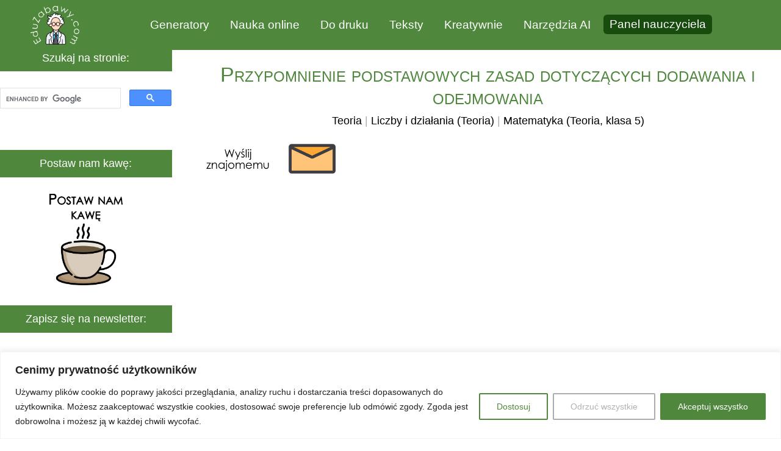

--- FILE ---
content_type: text/html; charset=utf-8
request_url: https://www.google.com/recaptcha/api2/aframe
body_size: 113
content:
<!DOCTYPE HTML><html><head><meta http-equiv="content-type" content="text/html; charset=UTF-8"></head><body><script nonce="o3FFUJYiMII91sFr9U3CJg">/** Anti-fraud and anti-abuse applications only. See google.com/recaptcha */ try{var clients={'sodar':'https://pagead2.googlesyndication.com/pagead/sodar?'};window.addEventListener("message",function(a){try{if(a.source===window.parent){var b=JSON.parse(a.data);var c=clients[b['id']];if(c){var d=document.createElement('img');d.src=c+b['params']+'&rc='+(localStorage.getItem("rc::a")?sessionStorage.getItem("rc::b"):"");window.document.body.appendChild(d);sessionStorage.setItem("rc::e",parseInt(sessionStorage.getItem("rc::e")||0)+1);localStorage.setItem("rc::h",'1765551352393');}}}catch(b){}});window.parent.postMessage("_grecaptcha_ready", "*");}catch(b){}</script></body></html>

--- FILE ---
content_type: text/css
request_url: https://eduzabawy.com/wp-content/litespeed/css/26771d3855c3495e569cc8fe59b00ec8.css?ver=00ec8
body_size: -193
content:
.et-fb-settings-options-tab .dgat_advancedtab .et-fb-icon{margin:-7px 0 0!important}.et-fb-settings-options-tab .dgat_advancedtab svg{max-width:20px;margin:0 auto}.et-fb-settings-options-tab .dgat_advancedtab{background-size:initial!important;background-repeat:no-repeat!important;background-position:4px 2px!important}

--- FILE ---
content_type: text/css
request_url: https://eduzabawy.com/wp-content/litespeed/css/c1f238e4308500f1e73337baab8dd7e8.css?ver=0b999
body_size: 1151
content:
@media all and (max-width:980px){.dt-sp-section .et_pb_row.et_pb_gutters2{display:-webkit-box;display:-moz-box;display:-ms-flexbox;display:-webkit-flex;display:flex;-webkit-flex-wrap:wrap;flex-wrap:wrap}.dt-sp-section>.et_pb_row{width:auto!important;max-width:inherit!important}.sp-column-2{-webkit-order:1;order:1}.sp-column-1{-webkit-order:2;order:2}}.et_pb_section{padding:0% 0}.et_pb_row{padding:0% 0}#comment-wrap{padding-top:5px}.post-nav{margin:0 0 2px;width:100%}.et_pb_gutters3 .et_pb_column_4_4 .et_pb_module,.et_pb_gutters3.et_pb_row .et_pb_column_4_4 .et_pb_module{margin-bottom:.25%}@media (min-width:981px){.dt-sp-section .et_pb_column.sp-column-1{width:22%}.dt-sp-section .et_pb_column.sp-column-2{width:75%}}.comment-form-url{display:none}.widget_tag_cloud a.tag-cloud-link{background-color:#4e883d!important;color:#fff!important;text-transform:lowercase!important;font-size:18px!important;padding:5px!important}.menu_cta{background-color:#db1b1b;color:#fff;padding:0!important}.menu_cta a{color:#fff!important;padding:5px!important}.et_pb_widget_area .et_pb_widget a{font-size:27px;font-weight:500}.widgetad{height:600px}.fbwidget{height:130px}.cstm_section .et_audio_container .mejs-playpause-button button:before{position:relative;top:-10px!important;left:-10px!important}.cstm_section .et_audio_container .mejs-volume-button button:before{position:relative;bottom:10px;left:8px}.et_pb_widget_area_left{border-right:0 solid rgb(0 0 0 / .1);padding-right:0}.ZielonyPrzycisk{background-color:#4e883d;border-radius:4px;display:inline-block;cursor:pointer;color:#ffffff!important;font-family:Arial;font-size:17px;padding:12px 19px;text-decoration:none}.ZielonyPrzycisk a{color:#ffffff!important}.ZielonyPrzycisk:hover{background-color:#4e883d}.ZielonyPrzycisk:active{position:relative;top:1px}.ZoltyPrzycisk{background-color:#f8d674;border-radius:4px;display:inline-block;cursor:pointer;color:#000000!important;font-family:Arial;font-size:17px;padding:12px 19px;text-decoration:none}.ZoltyPrzycisk:hover{background-color:#f8d674}.ZoltyPrzycisk:active{position:relative;top:1px}.et_pb_blurb_container{text-align:left;padding-top:15px}.fpd-icon-svg{display:none}.fpd-icon-pdf{display:none}.fpd-checkbox{display:none}@media only screen and (min-width:981px){.cstm-blog .paginated_page[data-columns]::before{content:'3 .column.size-1of3'!important}.cstm-blog .column.size-1of3{width:32%!important;margin-right:10px}}.posts-blog-feed-module.masonry .post-content{width:100%;padding:0 10px 10px}.cu-blog .et_pb_salvattore_content[data-columns]::before{content:'3 .column.size-1of3'!important}@media only screen and (min-width:981px){.cu-blog .column.size-1of4{width:32%!important;margin-right:1%}}.et_pb_main_blurb_image{margin-bottom:0}.et_pb_blurb_container{padding-top:5px}@media screen and (max-width:767px){.two-columns .et_pb_column{max-width:50%!important;min-width:50%!important;width:50%!important}}@media(max-width:450px){.custom-column .et_pb_column{width:50%!Important;max-width:50%!important;min-width:50%!important}}.mfp-title{display:none}.et_pb_widget .widgettitle,.et_pb_widget .wp-block-group__inner-container>h2,.et_pb_widget .wp-block-group__inner-container>h3{text-transform:none}@media screen and (max-width:767px){.archive h1{line-height:28px;font-size:24px}}.equal-tabs3 .et_pb_tabs_controls li{width:33%;text-align:center}@media screen and (max-width:768px){.equal-tabs3 .et_pb_tabs_controls li{width:100%;text-align:center}}.Przycisk4Generatorow2{background-color:#b53f00;border-radius:4px;display:inline-block;cursor:pointer;color:#ffffff!important;font-family:Arial;font-size:17px;padding:12px 19px;text-decoration:none}.Przycisk4Generatorow2:hover{background-color:#4e883d}.Przycisk4Generatorow2:active{position:relative;top:1px}.Przycisk4Generatorow3{background-color:#0c71c3;border-radius:4px;display:inline-block;cursor:pointer;color:#ffffff!important;font-family:Arial;font-size:17px;padding:12px 19px;text-decoration:none}.Przycisk4Generatorow3:hover{background-color:#4e883d}.Przycisk4Generatorow3:active{position:relative;top:1px}.Przycisk4Generatorow4{background-color:#009b8e;border-radius:4px;display:inline-block;cursor:pointer;color:#ffffff!important;font-family:Arial;font-size:17px;padding:12px 19px;text-decoration:none}.Przycisk4Generatorow4:hover{background-color:#4e883d}.Przycisk4Generatorow4:active{position:relative;top:1px}.Przyciskkolorowanek{background-color:#fff;border-radius:4px;display:inline-block;cursor:pointer;color:#ffffff!important;font-family:Arial;font-size:17px;padding:12px 19px;text-decoration:none}.Przyciskkolorowanek:hover{background-color:#fff}.Przyciskkolorowanek:active{position:relative;top:1px}@media (min-width:1024px){.page-id-167538 .with_sidebar .et_pb_extra_column_main{min-width:100%!important;max-width:100%!important}}.cu-blog1 .et_pb_salvattore_content[data-columns]::before{content:'4 .column.size-1of4'!important}@media only screen and (min-width:981px){.cu-blog1 .column.size-1of4{width:24%!important;margin-right:1%}}div.tnp-subscription,div.tnp-profile,form.tnp-subscription,form.tnp-profile{display:block;margin:1em auto;margin-left:10px;max-width:500px;width:92%;margin-right:19px}.et_pb_tabs_controls li{border-right:1px solid #969696}ul.et_pb_tabs_controls{background-color:#fff}.g-search{min-height:75px}#mwai-form-container-05amiq3dp .mwai-form-submit button{height:45px;background:none;width:100%;background-color:#197543;cursor:pointer;transition:all 0.2s ease-out;position:relative}.panel-nauczyciela-btn{display:inline-block!important;padding:0!important;margin-top:21px!important;margin-left:10px!important}.panel-nauczyciela-btn>a{background-color:#184b0e!important;color:#ffffff!important;border-radius:6px;padding:4px 10px!important;line-height:1.3!important;display:inline-block!important;margin:0!important;height:auto!important;width:auto!important}a:focus,a:hover,.et_pb_menu a:focus,.et_pb_menu a:hover,.et_pb_menu li:focus-within{outline:none!important;box-shadow:none!important;border:none!important}.naglowkiwpanelu{padding:.75em 1.38em!important}

--- FILE ---
content_type: text/css
request_url: https://eduzabawy.com/wp-content/et-cache/161215/et-core-unified-tb-69878-tb-285028-tb-51818-deferred-161215.min.css?ver=1765542247
body_size: 4195
content:
.et_pb_sidebar_0_tb_body.et_pb_widget_area h3:first-of-type,.et_pb_sidebar_0_tb_body.et_pb_widget_area h4:first-of-type,.et_pb_sidebar_0_tb_body.et_pb_widget_area h5:first-of-type,.et_pb_sidebar_0_tb_body.et_pb_widget_area h6:first-of-type,.et_pb_sidebar_0_tb_body.et_pb_widget_area h2:first-of-type,.et_pb_sidebar_0_tb_body.et_pb_widget_area h1:first-of-type,.et_pb_sidebar_0_tb_body.et_pb_widget_area .widget-title,.et_pb_sidebar_0_tb_body.et_pb_widget_area .widgettitle{font-size:20px;color:#FFFFFF!important;text-align:center}.et_pb_sidebar_0_tb_body.et_pb_widget_area,.et_pb_sidebar_0_tb_body.et_pb_widget_area li,.et_pb_sidebar_0_tb_body.et_pb_widget_area li:before,.et_pb_sidebar_0_tb_body.et_pb_widget_area a,.et_pb_text_0_tb_body a,.et_pb_text_1_tb_body a{font-size:18px}.et_pb_sidebar_0_tb_body{padding-left:0px;margin-top:-10px!important}.et_pb_code_0_tb_body{width:120px;z-index:500;position:fixed!important;top:50%;bottom:auto;right:0px;left:auto;transform:translateY(-50%)}body.logged-in.admin-bar .et_pb_code_0_tb_body{top:calc(50% + 32px)}.et_pb_row_inner_0_tb_body.et_pb_row_inner{margin-top:20px!important}.et_pb_row_inner_0_tb_body{z-index:-1;position:relative}.et_pb_text_0_tb_body.et_pb_text,.et_pb_text_0_tb_body.et_pb_text a,.et_pb_text_1_tb_body.et_pb_text a{color:#000000!important}.et_pb_text_0_tb_body{line-height:1.8em;font-family:'Arial',Helvetica,Arial,Lucida,sans-serif;font-size:18px;line-height:1.8em;margin-bottom:-6px!important}.et_pb_text_0_tb_body h1{font-variant:small-caps;line-height:1.1em;text-align:center}.et_pb_text_1_tb_body.et_pb_text{color:#aaaaaa!important}.et_pb_text_1_tb_body{line-height:1.8em;font-family:'Arial',Helvetica,Arial,Lucida,sans-serif;font-size:18px;line-height:1.8em}.et_pb_code_1_tb_body{padding-top:0px;padding-bottom:0px;margin-top:0px!important;margin-bottom:0px!important}.et_pb_code_2_tb_body,.et_pb_code_3_tb_body{min-height:280px;margin-bottom:0.04%}.et_pb_comments_0_tb_body .comment_postinfo span{font-size:18px!important}.et_pb_comments_0_tb_body .comment-content p{font-size:18px;line-height:1.6em}.et_pb_comments_0_tb_body{background-color:#eaeaea;border-radius:20px 20px 20px 20px;overflow:hidden;padding-top:16px!important;padding-right:29px!important;padding-left:29px!important;width:85%;max-width:85%}.et_pb_comments_0_tb_body #commentform textarea,.et_pb_comments_0_tb_body #commentform input[type='text'],.et_pb_comments_0_tb_body #commentform input[type='email'],.et_pb_comments_0_tb_body #commentform input[type='url']{border-radius:5px 5px 5px 5px;overflow:hidden;border-width:1px!important;border-color:#4f883d!important;background-color:#FFFFFF;box-shadow:2px 4px 9px 0px rgba(0,0,0,0.3)}body #page-container .et_pb_section .et_pb_comments_0_tb_body.et_pb_comments_module .et_pb_button{color:#FFFFFF!important;background-color:#4f883d}body #page-container .et_pb_section .et_pb_comments_0_tb_body.et_pb_comments_module .et_pb_button,body #page-container .et_pb_section .et_pb_comments_0_tb_body.et_pb_comments_module .et_pb_button:hover{padding:0.3em 1em!important}body #page-container .et_pb_section .et_pb_comments_0_tb_body.et_pb_comments_module .et_pb_button:before,body #page-container .et_pb_section .et_pb_comments_0_tb_body.et_pb_comments_module .et_pb_button:after{display:none!important}.et_pb_posts_nav.et_pb_post_nav_0_tb_body span a,.et_pb_posts_nav.et_pb_post_nav_0_tb_body span a span{font-size:18px;color:#FFFFFF!important}.et_pb_posts_nav.et_pb_post_nav_0_tb_body a{background-color:#4F883D}.et_pb_posts_nav.et_pb_post_nav_0_tb_body span.nav-previous a,.et_pb_posts_nav.et_pb_post_nav_0_tb_body span.nav-next a{border-radius:6px 6px 6px 6px;overflow:hidden;padding-top:8px;padding-right:10px;padding-bottom:8px;padding-left:10px}.et_pb_posts_nav.et_pb_post_nav_0_tb_body span a,.et_pb_posts_nav.et_pb_post_nav_0_tb_body span.nav-next a{text-align:right}.et_pb_comments_0_tb_body.et_pb_module{margin-left:auto!important;margin-right:auto!important}@media only screen and (min-width:981px){.et_pb_section_0_tb_body>.et_pb_row,body #page-container .et-db #et-boc .et-l .et_pb_section_0_tb_body>.et_pb_row,body.et_pb_pagebuilder_layout.single #page-container #et-boc .et-l .et_pb_section_0_tb_body>.et_pb_row,body.et_pb_pagebuilder_layout.single.et_full_width_page #page-container #et-boc .et-l .et_pb_section_0_tb_body>.et_pb_row,body.et_pb_pagebuilder_layout.single.et_full_width_portfolio_page #page-container #et-boc .et-l .et_pb_section_0_tb_body>.et_pb_row{width:1280px;max-width:1280px}}@media only screen and (max-width:767px){.et_pb_code_0_tb_body{display:none!important}}.et_pb_row_2_tb_footer,body #page-container .et-db #et-boc .et-l .et_pb_row_2_tb_footer.et_pb_row,body.et_pb_pagebuilder_layout.single #page-container #et-boc .et-l .et_pb_row_2_tb_footer.et_pb_row,body.et_pb_pagebuilder_layout.single.et_full_width_page #page-container #et-boc .et-l .et_pb_row_2_tb_footer.et_pb_row{width:100%}.et_pb_text_5_tb_footer.et_pb_text,.et_pb_text_5_tb_footer.et_pb_text a,.et_pb_text_5_tb_footer h3{color:#000000!important}.et_pb_text_5_tb_footer{line-height:1.8em;font-family:'Arial',Helvetica,Arial,Lucida,sans-serif;font-size:19px;line-height:1.8em;margin-top:25px!important;width:100%;max-width:100%}.et_pb_text_5_tb_footer a{font-size:18px}.et_pb_text_5_tb_footer ul li{line-height:1.6em;line-height:1.6em}.et-db #et-boc .et-l .et_pb_section_0-dmp_373295,.et-db #et-boc .et-l .et_pb_section_10-dmp_373279,.et-db #et-boc .et-l .et_pb_section_31-dmp_373274,.et-db #et-boc .et-l .et_pb_section_39-dmp_373062,.et-db #et-boc .et-l .et_pb_section_53-dmp_373057,.et-db #et-boc .et-l .et_pb_section_67-dmp_373031,.et-db #et-boc .et-l .et_pb_section_90-dmp_372999{border-width:3px;border-color:#4f883d}.et-db #et-boc .et-l .et_pb_row_1-dmp_373295.et_pb_row,.et-db #et-boc .et-l .et_pb_row_11-dmp_373279.et_pb_row,.et-db #et-boc .et-l .et_pb_row_28-dmp_373279.et_pb_row,.et-db #et-boc .et-l .et_pb_row_32-dmp_373274.et_pb_row,.et-db #et-boc .et-l .et_pb_row_40-dmp_373062.et_pb_row,.et-db #et-boc .et-l .et_pb_row_54-dmp_373057.et_pb_row,.et-db #et-boc .et-l .et_pb_row_68-dmp_373031.et_pb_row{padding-top:0px!important;padding-bottom:0px!important;padding-top:0px;padding-bottom:0px}.et-db #et-boc .et-l .et_pb_row_1-dmp_373295,body.et-db #page-container .et-db #et-boc .et-l #et-boc .et-l .et_pb_row_1-dmp_373295.et_pb_row,body.et_pb_pagebuilder_layout.single.et-db #page-container #et-boc .et-l #et-boc .et-l .et_pb_row_1-dmp_373295.et_pb_row,body.et_pb_pagebuilder_layout.single.et_full_width_page.et-db #page-container #et-boc .et-l #et-boc .et-l .et_pb_row_1-dmp_373295.et_pb_row,.et-db #et-boc .et-l .et_pb_row_11-dmp_373279,body.et-db #page-container .et-db #et-boc .et-l #et-boc .et-l .et_pb_row_11-dmp_373279.et_pb_row,body.et_pb_pagebuilder_layout.single.et-db #page-container #et-boc .et-l #et-boc .et-l .et_pb_row_11-dmp_373279.et_pb_row,body.et_pb_pagebuilder_layout.single.et_full_width_page.et-db #page-container #et-boc .et-l #et-boc .et-l .et_pb_row_11-dmp_373279.et_pb_row,.et-db #et-boc .et-l .et_pb_row_32-dmp_373274,body.et-db #page-container .et-db #et-boc .et-l #et-boc .et-l .et_pb_row_32-dmp_373274.et_pb_row,body.et_pb_pagebuilder_layout.single.et-db #page-container #et-boc .et-l #et-boc .et-l .et_pb_row_32-dmp_373274.et_pb_row,body.et_pb_pagebuilder_layout.single.et_full_width_page.et-db #page-container #et-boc .et-l #et-boc .et-l .et_pb_row_32-dmp_373274.et_pb_row,.et-db #et-boc .et-l .et_pb_row_40-dmp_373062,body.et-db #page-container .et-db #et-boc .et-l #et-boc .et-l .et_pb_row_40-dmp_373062.et_pb_row,body.et_pb_pagebuilder_layout.single.et-db #page-container #et-boc .et-l #et-boc .et-l .et_pb_row_40-dmp_373062.et_pb_row,body.et_pb_pagebuilder_layout.single.et_full_width_page.et-db #page-container #et-boc .et-l #et-boc .et-l .et_pb_row_40-dmp_373062.et_pb_row,.et-db #et-boc .et-l .et_pb_row_54-dmp_373057,body.et-db #page-container .et-db #et-boc .et-l #et-boc .et-l .et_pb_row_54-dmp_373057.et_pb_row,body.et_pb_pagebuilder_layout.single.et-db #page-container #et-boc .et-l #et-boc .et-l .et_pb_row_54-dmp_373057.et_pb_row,body.et_pb_pagebuilder_layout.single.et_full_width_page.et-db #page-container #et-boc .et-l #et-boc .et-l .et_pb_row_54-dmp_373057.et_pb_row,.et-db #et-boc .et-l .et_pb_row_68-dmp_373031,body.et-db #page-container .et-db #et-boc .et-l #et-boc .et-l .et_pb_row_68-dmp_373031.et_pb_row,body.et_pb_pagebuilder_layout.single.et-db #page-container #et-boc .et-l #et-boc .et-l .et_pb_row_68-dmp_373031.et_pb_row,body.et_pb_pagebuilder_layout.single.et_full_width_page.et-db #page-container #et-boc .et-l #et-boc .et-l .et_pb_row_68-dmp_373031.et_pb_row,.et-db #et-boc .et-l .et_pb_row_73-dmp_373031,body.et-db #page-container .et-db #et-boc .et-l #et-boc .et-l .et_pb_row_73-dmp_373031.et_pb_row,body.et_pb_pagebuilder_layout.single.et-db #page-container #et-boc .et-l #et-boc .et-l .et_pb_row_73-dmp_373031.et_pb_row,body.et_pb_pagebuilder_layout.single.et_full_width_page.et-db #page-container #et-boc .et-l #et-boc .et-l .et_pb_row_73-dmp_373031.et_pb_row,.et-db #et-boc .et-l .et_pb_row_91-dmp_372999,body.et-db #page-container .et-db #et-boc .et-l #et-boc .et-l .et_pb_row_91-dmp_372999.et_pb_row,body.et_pb_pagebuilder_layout.single.et-db #page-container #et-boc .et-l #et-boc .et-l .et_pb_row_91-dmp_372999.et_pb_row,body.et_pb_pagebuilder_layout.single.et_full_width_page.et-db #page-container #et-boc .et-l #et-boc .et-l .et_pb_row_91-dmp_372999.et_pb_row{width:100%;max-width:100%}.et-db #et-boc .et-l .et_pb_blurb_3-dmp_373295.et_pb_blurb .et_pb_module_header,.et-db #et-boc .et-l .et_pb_blurb_3-dmp_373295.et_pb_blurb .et_pb_module_header a,.et-db #et-boc .et-l .et_pb_blurb_5-dmp_373295.et_pb_blurb .et_pb_module_header,.et-db #et-boc .et-l .et_pb_blurb_5-dmp_373295.et_pb_blurb .et_pb_module_header a,.et-db #et-boc .et-l .et_pb_blurb_7-dmp_373295.et_pb_blurb .et_pb_module_header,.et-db #et-boc .et-l .et_pb_blurb_7-dmp_373295.et_pb_blurb .et_pb_module_header a,.et-db #et-boc .et-l .et_pb_blurb_9-dmp_373295.et_pb_blurb .et_pb_module_header,.et-db #et-boc .et-l .et_pb_blurb_9-dmp_373295.et_pb_blurb .et_pb_module_header a,.et-db #et-boc .et-l .et_pb_blurb_13-dmp_373279.et_pb_blurb .et_pb_module_header,.et-db #et-boc .et-l .et_pb_blurb_13-dmp_373279.et_pb_blurb .et_pb_module_header a,.et-db #et-boc .et-l .et_pb_blurb_14-dmp_373279.et_pb_blurb .et_pb_module_header,.et-db #et-boc .et-l .et_pb_blurb_14-dmp_373279.et_pb_blurb .et_pb_module_header a,.et-db #et-boc .et-l .et_pb_blurb_15-dmp_373279.et_pb_blurb .et_pb_module_header,.et-db #et-boc .et-l .et_pb_blurb_15-dmp_373279.et_pb_blurb .et_pb_module_header a,.et-db #et-boc .et-l .et_pb_blurb_17-dmp_373279.et_pb_blurb .et_pb_module_header,.et-db #et-boc .et-l .et_pb_blurb_17-dmp_373279.et_pb_blurb .et_pb_module_header a,.et-db #et-boc .et-l .et_pb_blurb_18-dmp_373279.et_pb_blurb .et_pb_module_header,.et-db #et-boc .et-l .et_pb_blurb_18-dmp_373279.et_pb_blurb .et_pb_module_header a,.et-db #et-boc .et-l .et_pb_blurb_19-dmp_373279.et_pb_blurb .et_pb_module_header,.et-db #et-boc .et-l .et_pb_blurb_19-dmp_373279.et_pb_blurb .et_pb_module_header a,.et-db #et-boc .et-l .et_pb_blurb_21-dmp_373279.et_pb_blurb .et_pb_module_header,.et-db #et-boc .et-l .et_pb_blurb_21-dmp_373279.et_pb_blurb .et_pb_module_header a,.et-db #et-boc .et-l .et_pb_blurb_22-dmp_373279.et_pb_blurb .et_pb_module_header,.et-db #et-boc .et-l .et_pb_blurb_22-dmp_373279.et_pb_blurb .et_pb_module_header a,.et-db #et-boc .et-l .et_pb_blurb_23-dmp_373279.et_pb_blurb .et_pb_module_header,.et-db #et-boc .et-l .et_pb_blurb_23-dmp_373279.et_pb_blurb .et_pb_module_header a,.et-db #et-boc .et-l .et_pb_blurb_25-dmp_373279.et_pb_blurb .et_pb_module_header,.et-db #et-boc .et-l .et_pb_blurb_25-dmp_373279.et_pb_blurb .et_pb_module_header a,.et-db #et-boc .et-l .et_pb_blurb_26-dmp_373279.et_pb_blurb .et_pb_module_header,.et-db #et-boc .et-l .et_pb_blurb_26-dmp_373279.et_pb_blurb .et_pb_module_header a,.et-db #et-boc .et-l .et_pb_blurb_27-dmp_373279.et_pb_blurb .et_pb_module_header,.et-db #et-boc .et-l .et_pb_blurb_27-dmp_373279.et_pb_blurb .et_pb_module_header a,.et-db #et-boc .et-l .et_pb_blurb_34-dmp_373274.et_pb_blurb .et_pb_module_header,.et-db #et-boc .et-l .et_pb_blurb_34-dmp_373274.et_pb_blurb .et_pb_module_header a,.et-db #et-boc .et-l .et_pb_blurb_36-dmp_373274.et_pb_blurb .et_pb_module_header,.et-db #et-boc .et-l .et_pb_blurb_36-dmp_373274.et_pb_blurb .et_pb_module_header a,.et-db #et-boc .et-l .et_pb_blurb_38-dmp_373274.et_pb_blurb .et_pb_module_header,.et-db #et-boc .et-l .et_pb_blurb_38-dmp_373274.et_pb_blurb .et_pb_module_header a,.et-db #et-boc .et-l .et_pb_blurb_42-dmp_373062.et_pb_blurb .et_pb_module_header,.et-db #et-boc .et-l .et_pb_blurb_42-dmp_373062.et_pb_blurb .et_pb_module_header a,.et-db #et-boc .et-l .et_pb_blurb_43-dmp_373062.et_pb_blurb .et_pb_module_header,.et-db #et-boc .et-l .et_pb_blurb_43-dmp_373062.et_pb_blurb .et_pb_module_header a,.et-db #et-boc .et-l .et_pb_blurb_44-dmp_373062.et_pb_blurb .et_pb_module_header,.et-db #et-boc .et-l .et_pb_blurb_44-dmp_373062.et_pb_blurb .et_pb_module_header a,.et-db #et-boc .et-l .et_pb_blurb_46-dmp_373062.et_pb_blurb .et_pb_module_header,.et-db #et-boc .et-l .et_pb_blurb_46-dmp_373062.et_pb_blurb .et_pb_module_header a,.et-db #et-boc .et-l .et_pb_blurb_47-dmp_373062.et_pb_blurb .et_pb_module_header,.et-db #et-boc .et-l .et_pb_blurb_47-dmp_373062.et_pb_blurb .et_pb_module_header a,.et-db #et-boc .et-l .et_pb_blurb_48-dmp_373062.et_pb_blurb .et_pb_module_header,.et-db #et-boc .et-l .et_pb_blurb_48-dmp_373062.et_pb_blurb .et_pb_module_header a,.et-db #et-boc .et-l .et_pb_blurb_50-dmp_373062.et_pb_blurb .et_pb_module_header,.et-db #et-boc .et-l .et_pb_blurb_50-dmp_373062.et_pb_blurb .et_pb_module_header a,.et-db #et-boc .et-l .et_pb_blurb_51-dmp_373062.et_pb_blurb .et_pb_module_header,.et-db #et-boc .et-l .et_pb_blurb_51-dmp_373062.et_pb_blurb .et_pb_module_header a,.et-db #et-boc .et-l .et_pb_blurb_52-dmp_373062.et_pb_blurb .et_pb_module_header,.et-db #et-boc .et-l .et_pb_blurb_52-dmp_373062.et_pb_blurb .et_pb_module_header a,.et-db #et-boc .et-l .et_pb_blurb_56-dmp_373057.et_pb_blurb .et_pb_module_header,.et-db #et-boc .et-l .et_pb_blurb_56-dmp_373057.et_pb_blurb .et_pb_module_header a,.et-db #et-boc .et-l .et_pb_blurb_57-dmp_373057.et_pb_blurb .et_pb_module_header,.et-db #et-boc .et-l .et_pb_blurb_57-dmp_373057.et_pb_blurb .et_pb_module_header a,.et-db #et-boc .et-l .et_pb_blurb_59-dmp_373057.et_pb_blurb .et_pb_module_header,.et-db #et-boc .et-l .et_pb_blurb_59-dmp_373057.et_pb_blurb .et_pb_module_header a,.et-db #et-boc .et-l .et_pb_blurb_60-dmp_373057.et_pb_blurb .et_pb_module_header,.et-db #et-boc .et-l .et_pb_blurb_60-dmp_373057.et_pb_blurb .et_pb_module_header a,.et-db #et-boc .et-l .et_pb_blurb_62-dmp_373057.et_pb_blurb .et_pb_module_header,.et-db #et-boc .et-l .et_pb_blurb_62-dmp_373057.et_pb_blurb .et_pb_module_header a,.et-db #et-boc .et-l .et_pb_blurb_63-dmp_373057.et_pb_blurb .et_pb_module_header,.et-db #et-boc .et-l .et_pb_blurb_63-dmp_373057.et_pb_blurb .et_pb_module_header a,.et-db #et-boc .et-l .et_pb_blurb_65-dmp_373057.et_pb_blurb .et_pb_module_header,.et-db #et-boc .et-l .et_pb_blurb_65-dmp_373057.et_pb_blurb .et_pb_module_header a,.et-db #et-boc .et-l .et_pb_blurb_66-dmp_373057.et_pb_blurb .et_pb_module_header,.et-db #et-boc .et-l .et_pb_blurb_66-dmp_373057.et_pb_blurb .et_pb_module_header a,.et-db #et-boc .et-l .et_pb_blurb_75-dmp_373031.et_pb_blurb .et_pb_module_header,.et-db #et-boc .et-l .et_pb_blurb_75-dmp_373031.et_pb_blurb .et_pb_module_header a,.et-db #et-boc .et-l .et_pb_blurb_76-dmp_373031.et_pb_blurb .et_pb_module_header,.et-db #et-boc .et-l .et_pb_blurb_76-dmp_373031.et_pb_blurb .et_pb_module_header a,.et-db #et-boc .et-l .et_pb_blurb_77-dmp_373031.et_pb_blurb .et_pb_module_header,.et-db #et-boc .et-l .et_pb_blurb_77-dmp_373031.et_pb_blurb .et_pb_module_header a,.et-db #et-boc .et-l .et_pb_blurb_79-dmp_373031.et_pb_blurb .et_pb_module_header,.et-db #et-boc .et-l .et_pb_blurb_79-dmp_373031.et_pb_blurb .et_pb_module_header a,.et-db #et-boc .et-l .et_pb_blurb_80-dmp_373031.et_pb_blurb .et_pb_module_header,.et-db #et-boc .et-l .et_pb_blurb_80-dmp_373031.et_pb_blurb .et_pb_module_header a,.et-db #et-boc .et-l .et_pb_blurb_93-dmp_372999.et_pb_blurb .et_pb_module_header,.et-db #et-boc .et-l .et_pb_blurb_93-dmp_372999.et_pb_blurb .et_pb_module_header a,.et-db #et-boc .et-l .et_pb_blurb_94-dmp_372999.et_pb_blurb .et_pb_module_header,.et-db #et-boc .et-l .et_pb_blurb_94-dmp_372999.et_pb_blurb .et_pb_module_header a,.et-db #et-boc .et-l .et_pb_blurb_96-dmp_372999.et_pb_blurb .et_pb_module_header,.et-db #et-boc .et-l .et_pb_blurb_96-dmp_372999.et_pb_blurb .et_pb_module_header a,.et-db #et-boc .et-l .et_pb_blurb_97-dmp_372999.et_pb_blurb .et_pb_module_header,.et-db #et-boc .et-l .et_pb_blurb_97-dmp_372999.et_pb_blurb .et_pb_module_header a,.et-db #et-boc .et-l .et_pb_blurb_99-dmp_372999.et_pb_blurb .et_pb_module_header,.et-db #et-boc .et-l .et_pb_blurb_99-dmp_372999.et_pb_blurb .et_pb_module_header a,.et-db #et-boc .et-l .et_pb_blurb_100-dmp_372999.et_pb_blurb .et_pb_module_header,.et-db #et-boc .et-l .et_pb_blurb_100-dmp_372999.et_pb_blurb .et_pb_module_header a,.et-db #et-boc .et-l .et_pb_blurb_102-dmp_372999.et_pb_blurb .et_pb_module_header,.et-db #et-boc .et-l .et_pb_blurb_102-dmp_372999.et_pb_blurb .et_pb_module_header a,.et-db #et-boc .et-l .et_pb_blurb_103-dmp_372999.et_pb_blurb .et_pb_module_header,.et-db #et-boc .et-l .et_pb_blurb_103-dmp_372999.et_pb_blurb .et_pb_module_header a{font-variant:small-caps;font-size:22px;color:#4f883d!important;text-align:left}.et-db #et-boc .et-l .et_pb_blurb_3-dmp_373295.et_pb_blurb:hover .et_pb_module_header,.et-db #et-boc .et-l .et_pb_blurb_3-dmp_373295.et_pb_blurb:hover .et_pb_module_header a,.et-db #et-boc .et-l .et_pb_blurb_5-dmp_373295.et_pb_blurb:hover .et_pb_module_header,.et-db #et-boc .et-l .et_pb_blurb_5-dmp_373295.et_pb_blurb:hover .et_pb_module_header a,.et-db #et-boc .et-l .et_pb_blurb_7-dmp_373295.et_pb_blurb:hover .et_pb_module_header,.et-db #et-boc .et-l .et_pb_blurb_7-dmp_373295.et_pb_blurb:hover .et_pb_module_header a,.et-db #et-boc .et-l .et_pb_blurb_9-dmp_373295.et_pb_blurb:hover .et_pb_module_header,.et-db #et-boc .et-l .et_pb_blurb_9-dmp_373295.et_pb_blurb:hover .et_pb_module_header a,.et-db #et-boc .et-l .et_pb_blurb_13-dmp_373279.et_pb_blurb:hover .et_pb_module_header,.et-db #et-boc .et-l .et_pb_blurb_13-dmp_373279.et_pb_blurb:hover .et_pb_module_header a,.et-db #et-boc .et-l .et_pb_blurb_14-dmp_373279.et_pb_blurb:hover .et_pb_module_header,.et-db #et-boc .et-l .et_pb_blurb_14-dmp_373279.et_pb_blurb:hover .et_pb_module_header a,.et-db #et-boc .et-l .et_pb_blurb_15-dmp_373279.et_pb_blurb:hover .et_pb_module_header,.et-db #et-boc .et-l .et_pb_blurb_15-dmp_373279.et_pb_blurb:hover .et_pb_module_header a,.et-db #et-boc .et-l .et_pb_blurb_17-dmp_373279.et_pb_blurb:hover .et_pb_module_header,.et-db #et-boc .et-l .et_pb_blurb_17-dmp_373279.et_pb_blurb:hover .et_pb_module_header a,.et-db #et-boc .et-l .et_pb_blurb_18-dmp_373279.et_pb_blurb:hover .et_pb_module_header,.et-db #et-boc .et-l .et_pb_blurb_18-dmp_373279.et_pb_blurb:hover .et_pb_module_header a,.et-db #et-boc .et-l .et_pb_blurb_19-dmp_373279.et_pb_blurb:hover .et_pb_module_header,.et-db #et-boc .et-l .et_pb_blurb_19-dmp_373279.et_pb_blurb:hover .et_pb_module_header a,.et-db #et-boc .et-l .et_pb_blurb_21-dmp_373279.et_pb_blurb:hover .et_pb_module_header,.et-db #et-boc .et-l .et_pb_blurb_21-dmp_373279.et_pb_blurb:hover .et_pb_module_header a,.et-db #et-boc .et-l .et_pb_blurb_22-dmp_373279.et_pb_blurb:hover .et_pb_module_header,.et-db #et-boc .et-l .et_pb_blurb_22-dmp_373279.et_pb_blurb:hover .et_pb_module_header a,.et-db #et-boc .et-l .et_pb_blurb_23-dmp_373279.et_pb_blurb:hover .et_pb_module_header,.et-db #et-boc .et-l .et_pb_blurb_23-dmp_373279.et_pb_blurb:hover .et_pb_module_header a,.et-db #et-boc .et-l .et_pb_blurb_25-dmp_373279.et_pb_blurb:hover .et_pb_module_header,.et-db #et-boc .et-l .et_pb_blurb_25-dmp_373279.et_pb_blurb:hover .et_pb_module_header a,.et-db #et-boc .et-l .et_pb_blurb_26-dmp_373279.et_pb_blurb:hover .et_pb_module_header,.et-db #et-boc .et-l .et_pb_blurb_26-dmp_373279.et_pb_blurb:hover .et_pb_module_header a,.et-db #et-boc .et-l .et_pb_blurb_27-dmp_373279.et_pb_blurb:hover .et_pb_module_header,.et-db #et-boc .et-l .et_pb_blurb_27-dmp_373279.et_pb_blurb:hover .et_pb_module_header a,.et-db #et-boc .et-l .et_pb_blurb_34-dmp_373274.et_pb_blurb:hover .et_pb_module_header,.et-db #et-boc .et-l .et_pb_blurb_34-dmp_373274.et_pb_blurb:hover .et_pb_module_header a,.et-db #et-boc .et-l .et_pb_blurb_36-dmp_373274.et_pb_blurb:hover .et_pb_module_header,.et-db #et-boc .et-l .et_pb_blurb_36-dmp_373274.et_pb_blurb:hover .et_pb_module_header a,.et-db #et-boc .et-l .et_pb_blurb_38-dmp_373274.et_pb_blurb:hover .et_pb_module_header,.et-db #et-boc .et-l .et_pb_blurb_38-dmp_373274.et_pb_blurb:hover .et_pb_module_header a,.et-db #et-boc .et-l .et_pb_blurb_42-dmp_373062.et_pb_blurb:hover .et_pb_module_header,.et-db #et-boc .et-l .et_pb_blurb_42-dmp_373062.et_pb_blurb:hover .et_pb_module_header a,.et-db #et-boc .et-l .et_pb_blurb_43-dmp_373062.et_pb_blurb:hover .et_pb_module_header,.et-db #et-boc .et-l .et_pb_blurb_43-dmp_373062.et_pb_blurb:hover .et_pb_module_header a,.et-db #et-boc .et-l .et_pb_blurb_44-dmp_373062.et_pb_blurb:hover .et_pb_module_header,.et-db #et-boc .et-l .et_pb_blurb_44-dmp_373062.et_pb_blurb:hover .et_pb_module_header a,.et-db #et-boc .et-l .et_pb_blurb_46-dmp_373062.et_pb_blurb:hover .et_pb_module_header,.et-db #et-boc .et-l .et_pb_blurb_46-dmp_373062.et_pb_blurb:hover .et_pb_module_header a,.et-db #et-boc .et-l .et_pb_blurb_47-dmp_373062.et_pb_blurb:hover .et_pb_module_header,.et-db #et-boc .et-l .et_pb_blurb_47-dmp_373062.et_pb_blurb:hover .et_pb_module_header a,.et-db #et-boc .et-l .et_pb_blurb_48-dmp_373062.et_pb_blurb:hover .et_pb_module_header,.et-db #et-boc .et-l .et_pb_blurb_48-dmp_373062.et_pb_blurb:hover .et_pb_module_header a,.et-db #et-boc .et-l .et_pb_blurb_50-dmp_373062.et_pb_blurb:hover .et_pb_module_header,.et-db #et-boc .et-l .et_pb_blurb_50-dmp_373062.et_pb_blurb:hover .et_pb_module_header a,.et-db #et-boc .et-l .et_pb_blurb_51-dmp_373062.et_pb_blurb:hover .et_pb_module_header,.et-db #et-boc .et-l .et_pb_blurb_51-dmp_373062.et_pb_blurb:hover .et_pb_module_header a,.et-db #et-boc .et-l .et_pb_blurb_52-dmp_373062.et_pb_blurb:hover .et_pb_module_header,.et-db #et-boc .et-l .et_pb_blurb_52-dmp_373062.et_pb_blurb:hover .et_pb_module_header a,.et-db #et-boc .et-l .et_pb_blurb_56-dmp_373057.et_pb_blurb:hover .et_pb_module_header,.et-db #et-boc .et-l .et_pb_blurb_56-dmp_373057.et_pb_blurb:hover .et_pb_module_header a,.et-db #et-boc .et-l .et_pb_blurb_57-dmp_373057.et_pb_blurb:hover .et_pb_module_header,.et-db #et-boc .et-l .et_pb_blurb_57-dmp_373057.et_pb_blurb:hover .et_pb_module_header a,.et-db #et-boc .et-l .et_pb_blurb_59-dmp_373057.et_pb_blurb:hover .et_pb_module_header,.et-db #et-boc .et-l .et_pb_blurb_59-dmp_373057.et_pb_blurb:hover .et_pb_module_header a,.et-db #et-boc .et-l .et_pb_blurb_60-dmp_373057.et_pb_blurb:hover .et_pb_module_header,.et-db #et-boc .et-l .et_pb_blurb_60-dmp_373057.et_pb_blurb:hover .et_pb_module_header a,.et-db #et-boc .et-l .et_pb_blurb_62-dmp_373057.et_pb_blurb:hover .et_pb_module_header,.et-db #et-boc .et-l .et_pb_blurb_62-dmp_373057.et_pb_blurb:hover .et_pb_module_header a,.et-db #et-boc .et-l .et_pb_blurb_63-dmp_373057.et_pb_blurb:hover .et_pb_module_header,.et-db #et-boc .et-l .et_pb_blurb_63-dmp_373057.et_pb_blurb:hover .et_pb_module_header a,.et-db #et-boc .et-l .et_pb_blurb_65-dmp_373057.et_pb_blurb:hover .et_pb_module_header,.et-db #et-boc .et-l .et_pb_blurb_65-dmp_373057.et_pb_blurb:hover .et_pb_module_header a,.et-db #et-boc .et-l .et_pb_blurb_66-dmp_373057.et_pb_blurb:hover .et_pb_module_header,.et-db #et-boc .et-l .et_pb_blurb_66-dmp_373057.et_pb_blurb:hover .et_pb_module_header a,.et-db #et-boc .et-l .et_pb_blurb_75-dmp_373031.et_pb_blurb:hover .et_pb_module_header,.et-db #et-boc .et-l .et_pb_blurb_75-dmp_373031.et_pb_blurb:hover .et_pb_module_header a,.et-db #et-boc .et-l .et_pb_blurb_76-dmp_373031.et_pb_blurb:hover .et_pb_module_header,.et-db #et-boc .et-l .et_pb_blurb_76-dmp_373031.et_pb_blurb:hover .et_pb_module_header a,.et-db #et-boc .et-l .et_pb_blurb_77-dmp_373031.et_pb_blurb:hover .et_pb_module_header,.et-db #et-boc .et-l .et_pb_blurb_77-dmp_373031.et_pb_blurb:hover .et_pb_module_header a,.et-db #et-boc .et-l .et_pb_blurb_79-dmp_373031.et_pb_blurb:hover .et_pb_module_header,.et-db #et-boc .et-l .et_pb_blurb_79-dmp_373031.et_pb_blurb:hover .et_pb_module_header a,.et-db #et-boc .et-l .et_pb_blurb_80-dmp_373031.et_pb_blurb:hover .et_pb_module_header,.et-db #et-boc .et-l .et_pb_blurb_80-dmp_373031.et_pb_blurb:hover .et_pb_module_header a,.et-db #et-boc .et-l .et_pb_blurb_93-dmp_372999.et_pb_blurb:hover .et_pb_module_header,.et-db #et-boc .et-l .et_pb_blurb_93-dmp_372999.et_pb_blurb:hover .et_pb_module_header a,.et-db #et-boc .et-l .et_pb_blurb_94-dmp_372999.et_pb_blurb:hover .et_pb_module_header,.et-db #et-boc .et-l .et_pb_blurb_94-dmp_372999.et_pb_blurb:hover .et_pb_module_header a,.et-db #et-boc .et-l .et_pb_blurb_96-dmp_372999.et_pb_blurb:hover .et_pb_module_header,.et-db #et-boc .et-l .et_pb_blurb_96-dmp_372999.et_pb_blurb:hover .et_pb_module_header a,.et-db #et-boc .et-l .et_pb_blurb_97-dmp_372999.et_pb_blurb:hover .et_pb_module_header,.et-db #et-boc .et-l .et_pb_blurb_97-dmp_372999.et_pb_blurb:hover .et_pb_module_header a,.et-db #et-boc .et-l .et_pb_blurb_99-dmp_372999.et_pb_blurb:hover .et_pb_module_header,.et-db #et-boc .et-l .et_pb_blurb_99-dmp_372999.et_pb_blurb:hover .et_pb_module_header a,.et-db #et-boc .et-l .et_pb_blurb_100-dmp_372999.et_pb_blurb:hover .et_pb_module_header,.et-db #et-boc .et-l .et_pb_blurb_100-dmp_372999.et_pb_blurb:hover .et_pb_module_header a,.et-db #et-boc .et-l .et_pb_blurb_102-dmp_372999.et_pb_blurb:hover .et_pb_module_header,.et-db #et-boc .et-l .et_pb_blurb_102-dmp_372999.et_pb_blurb:hover .et_pb_module_header a,.et-db #et-boc .et-l .et_pb_blurb_103-dmp_372999.et_pb_blurb:hover .et_pb_module_header,.et-db #et-boc .et-l .et_pb_blurb_103-dmp_372999.et_pb_blurb:hover .et_pb_module_header a{color:#2270b8!important}.et-db #et-boc .et-l .et_pb_blurb_3-dmp_373295.et_pb_blurb p,.et-db #et-boc .et-l .et_pb_blurb_5-dmp_373295.et_pb_blurb p,.et-db #et-boc .et-l .et_pb_blurb_7-dmp_373295.et_pb_blurb p,.et-db #et-boc .et-l .et_pb_blurb_9-dmp_373295.et_pb_blurb p,.et-db #et-boc .et-l .et_pb_blurb_13-dmp_373279.et_pb_blurb p,.et-db #et-boc .et-l .et_pb_blurb_14-dmp_373279.et_pb_blurb p,.et-db #et-boc .et-l .et_pb_blurb_15-dmp_373279.et_pb_blurb p,.et-db #et-boc .et-l .et_pb_blurb_17-dmp_373279.et_pb_blurb p,.et-db #et-boc .et-l .et_pb_blurb_18-dmp_373279.et_pb_blurb p,.et-db #et-boc .et-l .et_pb_blurb_19-dmp_373279.et_pb_blurb p,.et-db #et-boc .et-l .et_pb_blurb_21-dmp_373279.et_pb_blurb p,.et-db #et-boc .et-l .et_pb_blurb_22-dmp_373279.et_pb_blurb p,.et-db #et-boc .et-l .et_pb_blurb_23-dmp_373279.et_pb_blurb p,.et-db #et-boc .et-l .et_pb_blurb_25-dmp_373279.et_pb_blurb p,.et-db #et-boc .et-l .et_pb_blurb_26-dmp_373279.et_pb_blurb p,.et-db #et-boc .et-l .et_pb_blurb_27-dmp_373279.et_pb_blurb p,.et-db #et-boc .et-l .et_pb_blurb_34-dmp_373274.et_pb_blurb p,.et-db #et-boc .et-l .et_pb_blurb_36-dmp_373274.et_pb_blurb p,.et-db #et-boc .et-l .et_pb_blurb_38-dmp_373274.et_pb_blurb p,.et-db #et-boc .et-l .et_pb_blurb_42-dmp_373062.et_pb_blurb p,.et-db #et-boc .et-l .et_pb_blurb_43-dmp_373062.et_pb_blurb p,.et-db #et-boc .et-l .et_pb_blurb_44-dmp_373062.et_pb_blurb p,.et-db #et-boc .et-l .et_pb_blurb_46-dmp_373062.et_pb_blurb p,.et-db #et-boc .et-l .et_pb_blurb_47-dmp_373062.et_pb_blurb p,.et-db #et-boc .et-l .et_pb_blurb_48-dmp_373062.et_pb_blurb p,.et-db #et-boc .et-l .et_pb_blurb_50-dmp_373062.et_pb_blurb p,.et-db #et-boc .et-l .et_pb_blurb_51-dmp_373062.et_pb_blurb p,.et-db #et-boc .et-l .et_pb_blurb_52-dmp_373062.et_pb_blurb p,.et-db #et-boc .et-l .et_pb_blurb_56-dmp_373057.et_pb_blurb p,.et-db #et-boc .et-l .et_pb_blurb_57-dmp_373057.et_pb_blurb p,.et-db #et-boc .et-l .et_pb_blurb_59-dmp_373057.et_pb_blurb p,.et-db #et-boc .et-l .et_pb_blurb_60-dmp_373057.et_pb_blurb p,.et-db #et-boc .et-l .et_pb_blurb_62-dmp_373057.et_pb_blurb p,.et-db #et-boc .et-l .et_pb_blurb_63-dmp_373057.et_pb_blurb p,.et-db #et-boc .et-l .et_pb_blurb_65-dmp_373057.et_pb_blurb p,.et-db #et-boc .et-l .et_pb_blurb_66-dmp_373057.et_pb_blurb p,.et-db #et-boc .et-l .et_pb_blurb_75-dmp_373031.et_pb_blurb p,.et-db #et-boc .et-l .et_pb_blurb_76-dmp_373031.et_pb_blurb p,.et-db #et-boc .et-l .et_pb_blurb_77-dmp_373031.et_pb_blurb p,.et-db #et-boc .et-l .et_pb_blurb_79-dmp_373031.et_pb_blurb p,.et-db #et-boc .et-l .et_pb_blurb_80-dmp_373031.et_pb_blurb p,.et-db #et-boc .et-l .et_pb_blurb_82-dmp_373031.et_pb_blurb p,.et-db #et-boc .et-l .et_pb_blurb_83-dmp_373031.et_pb_blurb p,.et-db #et-boc .et-l .et_pb_blurb_84-dmp_373031.et_pb_blurb p,.et-db #et-boc .et-l .et_pb_blurb_86-dmp_373031.et_pb_blurb p,.et-db #et-boc .et-l .et_pb_blurb_87-dmp_373031.et_pb_blurb p,.et-db #et-boc .et-l .et_pb_blurb_88-dmp_373031.et_pb_blurb p,.et-db #et-boc .et-l .et_pb_blurb_89-dmp_373031.et_pb_blurb p,.et-db #et-boc .et-l .et_pb_blurb_93-dmp_372999.et_pb_blurb p,.et-db #et-boc .et-l .et_pb_blurb_94-dmp_372999.et_pb_blurb p,.et-db #et-boc .et-l .et_pb_blurb_96-dmp_372999.et_pb_blurb p,.et-db #et-boc .et-l .et_pb_blurb_97-dmp_372999.et_pb_blurb p,.et-db #et-boc .et-l .et_pb_blurb_99-dmp_372999.et_pb_blurb p,.et-db #et-boc .et-l .et_pb_blurb_100-dmp_372999.et_pb_blurb p,.et-db #et-boc .et-l .et_pb_blurb_102-dmp_372999.et_pb_blurb p,.et-db #et-boc .et-l .et_pb_blurb_103-dmp_372999.et_pb_blurb p{line-height:1.3em}.et-db #et-boc .et-l .et_pb_blurb_3-dmp_373295.et_pb_blurb .et_pb_blurb_description,.et-db #et-boc .et-l .et_pb_blurb_5-dmp_373295.et_pb_blurb .et_pb_blurb_description,.et-db #et-boc .et-l .et_pb_blurb_7-dmp_373295.et_pb_blurb .et_pb_blurb_description,.et-db #et-boc .et-l .et_pb_blurb_9-dmp_373295.et_pb_blurb .et_pb_blurb_description,.et-db #et-boc .et-l .et_pb_blurb_13-dmp_373279.et_pb_blurb .et_pb_blurb_description,.et-db #et-boc .et-l .et_pb_blurb_14-dmp_373279.et_pb_blurb .et_pb_blurb_description,.et-db #et-boc .et-l .et_pb_blurb_15-dmp_373279.et_pb_blurb .et_pb_blurb_description,.et-db #et-boc .et-l .et_pb_blurb_17-dmp_373279.et_pb_blurb .et_pb_blurb_description,.et-db #et-boc .et-l .et_pb_blurb_18-dmp_373279.et_pb_blurb .et_pb_blurb_description,.et-db #et-boc .et-l .et_pb_blurb_19-dmp_373279.et_pb_blurb .et_pb_blurb_description,.et-db #et-boc .et-l .et_pb_blurb_21-dmp_373279.et_pb_blurb .et_pb_blurb_description,.et-db #et-boc .et-l .et_pb_blurb_22-dmp_373279.et_pb_blurb .et_pb_blurb_description,.et-db #et-boc .et-l .et_pb_blurb_23-dmp_373279.et_pb_blurb .et_pb_blurb_description,.et-db #et-boc .et-l .et_pb_blurb_25-dmp_373279.et_pb_blurb .et_pb_blurb_description,.et-db #et-boc .et-l .et_pb_blurb_26-dmp_373279.et_pb_blurb .et_pb_blurb_description,.et-db #et-boc .et-l .et_pb_blurb_27-dmp_373279.et_pb_blurb .et_pb_blurb_description,.et-db #et-boc .et-l .et_pb_blurb_34-dmp_373274.et_pb_blurb .et_pb_blurb_description,.et-db #et-boc .et-l .et_pb_blurb_36-dmp_373274.et_pb_blurb .et_pb_blurb_description,.et-db #et-boc .et-l .et_pb_blurb_38-dmp_373274.et_pb_blurb .et_pb_blurb_description,.et-db #et-boc .et-l .et_pb_blurb_42-dmp_373062.et_pb_blurb .et_pb_blurb_description,.et-db #et-boc .et-l .et_pb_blurb_43-dmp_373062.et_pb_blurb .et_pb_blurb_description,.et-db #et-boc .et-l .et_pb_blurb_44-dmp_373062.et_pb_blurb .et_pb_blurb_description,.et-db #et-boc .et-l .et_pb_blurb_46-dmp_373062.et_pb_blurb .et_pb_blurb_description,.et-db #et-boc .et-l .et_pb_blurb_47-dmp_373062.et_pb_blurb .et_pb_blurb_description,.et-db #et-boc .et-l .et_pb_blurb_48-dmp_373062.et_pb_blurb .et_pb_blurb_description,.et-db #et-boc .et-l .et_pb_blurb_50-dmp_373062.et_pb_blurb .et_pb_blurb_description,.et-db #et-boc .et-l .et_pb_blurb_51-dmp_373062.et_pb_blurb .et_pb_blurb_description,.et-db #et-boc .et-l .et_pb_blurb_52-dmp_373062.et_pb_blurb .et_pb_blurb_description,.et-db #et-boc .et-l .et_pb_blurb_56-dmp_373057.et_pb_blurb .et_pb_blurb_description,.et-db #et-boc .et-l .et_pb_blurb_57-dmp_373057.et_pb_blurb .et_pb_blurb_description,.et-db #et-boc .et-l .et_pb_blurb_59-dmp_373057.et_pb_blurb .et_pb_blurb_description,.et-db #et-boc .et-l .et_pb_blurb_60-dmp_373057.et_pb_blurb .et_pb_blurb_description,.et-db #et-boc .et-l .et_pb_blurb_62-dmp_373057.et_pb_blurb .et_pb_blurb_description,.et-db #et-boc .et-l .et_pb_blurb_63-dmp_373057.et_pb_blurb .et_pb_blurb_description,.et-db #et-boc .et-l .et_pb_blurb_65-dmp_373057.et_pb_blurb .et_pb_blurb_description,.et-db #et-boc .et-l .et_pb_blurb_66-dmp_373057.et_pb_blurb .et_pb_blurb_description,.et-db #et-boc .et-l .et_pb_blurb_75-dmp_373031.et_pb_blurb .et_pb_blurb_description,.et-db #et-boc .et-l .et_pb_blurb_76-dmp_373031.et_pb_blurb .et_pb_blurb_description,.et-db #et-boc .et-l .et_pb_blurb_77-dmp_373031.et_pb_blurb .et_pb_blurb_description,.et-db #et-boc .et-l .et_pb_blurb_79-dmp_373031.et_pb_blurb .et_pb_blurb_description,.et-db #et-boc .et-l .et_pb_blurb_80-dmp_373031.et_pb_blurb .et_pb_blurb_description,.et-db #et-boc .et-l .et_pb_blurb_82-dmp_373031.et_pb_blurb .et_pb_blurb_description,.et-db #et-boc .et-l .et_pb_blurb_83-dmp_373031.et_pb_blurb .et_pb_blurb_description,.et-db #et-boc .et-l .et_pb_blurb_84-dmp_373031.et_pb_blurb .et_pb_blurb_description,.et-db #et-boc .et-l .et_pb_blurb_86-dmp_373031.et_pb_blurb .et_pb_blurb_description,.et-db #et-boc .et-l .et_pb_blurb_87-dmp_373031.et_pb_blurb .et_pb_blurb_description,.et-db #et-boc .et-l .et_pb_blurb_88-dmp_373031.et_pb_blurb .et_pb_blurb_description,.et-db #et-boc .et-l .et_pb_blurb_89-dmp_373031.et_pb_blurb .et_pb_blurb_description,.et-db #et-boc .et-l .et_pb_blurb_93-dmp_372999.et_pb_blurb .et_pb_blurb_description,.et-db #et-boc .et-l .et_pb_blurb_94-dmp_372999.et_pb_blurb .et_pb_blurb_description,.et-db #et-boc .et-l .et_pb_blurb_96-dmp_372999.et_pb_blurb .et_pb_blurb_description,.et-db #et-boc .et-l .et_pb_blurb_97-dmp_372999.et_pb_blurb .et_pb_blurb_description,.et-db #et-boc .et-l .et_pb_blurb_99-dmp_372999.et_pb_blurb .et_pb_blurb_description,.et-db #et-boc .et-l .et_pb_blurb_100-dmp_372999.et_pb_blurb .et_pb_blurb_description,.et-db #et-boc .et-l .et_pb_blurb_102-dmp_372999.et_pb_blurb .et_pb_blurb_description,.et-db #et-boc .et-l .et_pb_blurb_103-dmp_372999.et_pb_blurb .et_pb_blurb_description{text-align:left}.et-db #et-boc .et-l .et_pb_blurb_3-dmp_373295.et_pb_blurb,.et-db #et-boc .et-l .et_pb_blurb_5-dmp_373295.et_pb_blurb,.et-db #et-boc .et-l .et_pb_blurb_7-dmp_373295.et_pb_blurb,.et-db #et-boc .et-l .et_pb_blurb_9-dmp_373295.et_pb_blurb,.et-db #et-boc .et-l .et_pb_blurb_13-dmp_373279.et_pb_blurb,.et-db #et-boc .et-l .et_pb_blurb_14-dmp_373279.et_pb_blurb,.et-db #et-boc .et-l .et_pb_blurb_15-dmp_373279.et_pb_blurb,.et-db #et-boc .et-l .et_pb_blurb_17-dmp_373279.et_pb_blurb,.et-db #et-boc .et-l .et_pb_blurb_18-dmp_373279.et_pb_blurb,.et-db #et-boc .et-l .et_pb_blurb_19-dmp_373279.et_pb_blurb,.et-db #et-boc .et-l .et_pb_blurb_21-dmp_373279.et_pb_blurb,.et-db #et-boc .et-l .et_pb_blurb_22-dmp_373279.et_pb_blurb,.et-db #et-boc .et-l .et_pb_blurb_23-dmp_373279.et_pb_blurb,.et-db #et-boc .et-l .et_pb_blurb_25-dmp_373279.et_pb_blurb,.et-db #et-boc .et-l .et_pb_blurb_26-dmp_373279.et_pb_blurb,.et-db #et-boc .et-l .et_pb_blurb_27-dmp_373279.et_pb_blurb,.et-db #et-boc .et-l .et_pb_blurb_34-dmp_373274.et_pb_blurb,.et-db #et-boc .et-l .et_pb_blurb_36-dmp_373274.et_pb_blurb,.et-db #et-boc .et-l .et_pb_blurb_38-dmp_373274.et_pb_blurb,.et-db #et-boc .et-l .et_pb_blurb_56-dmp_373057.et_pb_blurb,.et-db #et-boc .et-l .et_pb_blurb_57-dmp_373057.et_pb_blurb,.et-db #et-boc .et-l .et_pb_blurb_59-dmp_373057.et_pb_blurb,.et-db #et-boc .et-l .et_pb_blurb_60-dmp_373057.et_pb_blurb,.et-db #et-boc .et-l .et_pb_blurb_62-dmp_373057.et_pb_blurb,.et-db #et-boc .et-l .et_pb_blurb_63-dmp_373057.et_pb_blurb,.et-db #et-boc .et-l .et_pb_blurb_65-dmp_373057.et_pb_blurb,.et-db #et-boc .et-l .et_pb_blurb_66-dmp_373057.et_pb_blurb,.et-db #et-boc .et-l .et_pb_blurb_75-dmp_373031.et_pb_blurb,.et-db #et-boc .et-l .et_pb_blurb_76-dmp_373031.et_pb_blurb,.et-db #et-boc .et-l .et_pb_blurb_77-dmp_373031.et_pb_blurb,.et-db #et-boc .et-l .et_pb_blurb_79-dmp_373031.et_pb_blurb,.et-db #et-boc .et-l .et_pb_blurb_80-dmp_373031.et_pb_blurb,.et-db #et-boc .et-l .et_pb_blurb_82-dmp_373031.et_pb_blurb,.et-db #et-boc .et-l .et_pb_blurb_83-dmp_373031.et_pb_blurb,.et-db #et-boc .et-l .et_pb_blurb_84-dmp_373031.et_pb_blurb,.et-db #et-boc .et-l .et_pb_blurb_86-dmp_373031.et_pb_blurb,.et-db #et-boc .et-l .et_pb_blurb_87-dmp_373031.et_pb_blurb,.et-db #et-boc .et-l .et_pb_blurb_88-dmp_373031.et_pb_blurb,.et-db #et-boc .et-l .et_pb_blurb_89-dmp_373031.et_pb_blurb,.et-db #et-boc .et-l .et_pb_blurb_93-dmp_372999.et_pb_blurb,.et-db #et-boc .et-l .et_pb_blurb_94-dmp_372999.et_pb_blurb,.et-db #et-boc .et-l .et_pb_blurb_96-dmp_372999.et_pb_blurb,.et-db #et-boc .et-l .et_pb_blurb_97-dmp_372999.et_pb_blurb,.et-db #et-boc .et-l .et_pb_blurb_99-dmp_372999.et_pb_blurb,.et-db #et-boc .et-l .et_pb_blurb_100-dmp_372999.et_pb_blurb,.et-db #et-boc .et-l .et_pb_blurb_102-dmp_372999.et_pb_blurb,.et-db #et-boc .et-l .et_pb_blurb_103-dmp_372999.et_pb_blurb{font-size:16px;color:#000000!important;line-height:1.3em;background-color:#FFFFFF;border-radius:4px 4px 4px 4px;overflow:hidden;border-width:1px;border-style:solid;border-color:#e2e2e2;min-height:100px;padding-right:0px!important;padding-bottom:3px!important;padding-left:0px!important;margin-top:6px!important;margin-right:6px!important;margin-bottom:6px!important;margin-left:6px!important}.et-db #et-boc .et-l .et_pb_blurb_3-dmp_373295.et_pb_blurb .et_pb_blurb_description a,.et-db #et-boc .et-l .et_pb_blurb_5-dmp_373295.et_pb_blurb .et_pb_blurb_description a,.et-db #et-boc .et-l .et_pb_blurb_7-dmp_373295.et_pb_blurb .et_pb_blurb_description a,.et-db #et-boc .et-l .et_pb_blurb_9-dmp_373295.et_pb_blurb .et_pb_blurb_description a,.et-db #et-boc .et-l .et_pb_blurb_13-dmp_373279.et_pb_blurb .et_pb_blurb_description a,.et-db #et-boc .et-l .et_pb_blurb_14-dmp_373279.et_pb_blurb .et_pb_blurb_description a,.et-db #et-boc .et-l .et_pb_blurb_15-dmp_373279.et_pb_blurb .et_pb_blurb_description a,.et-db #et-boc .et-l .et_pb_blurb_17-dmp_373279.et_pb_blurb .et_pb_blurb_description a,.et-db #et-boc .et-l .et_pb_blurb_18-dmp_373279.et_pb_blurb .et_pb_blurb_description a,.et-db #et-boc .et-l .et_pb_blurb_19-dmp_373279.et_pb_blurb .et_pb_blurb_description a,.et-db #et-boc .et-l .et_pb_blurb_21-dmp_373279.et_pb_blurb .et_pb_blurb_description a,.et-db #et-boc .et-l .et_pb_blurb_22-dmp_373279.et_pb_blurb .et_pb_blurb_description a,.et-db #et-boc .et-l .et_pb_blurb_23-dmp_373279.et_pb_blurb .et_pb_blurb_description a,.et-db #et-boc .et-l .et_pb_blurb_25-dmp_373279.et_pb_blurb .et_pb_blurb_description a,.et-db #et-boc .et-l .et_pb_blurb_26-dmp_373279.et_pb_blurb .et_pb_blurb_description a,.et-db #et-boc .et-l .et_pb_blurb_27-dmp_373279.et_pb_blurb .et_pb_blurb_description a,.et-db #et-boc .et-l .et_pb_blurb_34-dmp_373274.et_pb_blurb .et_pb_blurb_description a,.et-db #et-boc .et-l .et_pb_blurb_36-dmp_373274.et_pb_blurb .et_pb_blurb_description a,.et-db #et-boc .et-l .et_pb_blurb_38-dmp_373274.et_pb_blurb .et_pb_blurb_description a,.et-db #et-boc .et-l .et_pb_blurb_42-dmp_373062.et_pb_blurb .et_pb_blurb_description a,.et-db #et-boc .et-l .et_pb_blurb_43-dmp_373062.et_pb_blurb .et_pb_blurb_description a,.et-db #et-boc .et-l .et_pb_blurb_44-dmp_373062.et_pb_blurb .et_pb_blurb_description a,.et-db #et-boc .et-l .et_pb_blurb_46-dmp_373062.et_pb_blurb .et_pb_blurb_description a,.et-db #et-boc .et-l .et_pb_blurb_47-dmp_373062.et_pb_blurb .et_pb_blurb_description a,.et-db #et-boc .et-l .et_pb_blurb_48-dmp_373062.et_pb_blurb .et_pb_blurb_description a,.et-db #et-boc .et-l .et_pb_blurb_50-dmp_373062.et_pb_blurb .et_pb_blurb_description a,.et-db #et-boc .et-l .et_pb_blurb_51-dmp_373062.et_pb_blurb .et_pb_blurb_description a,.et-db #et-boc .et-l .et_pb_blurb_52-dmp_373062.et_pb_blurb .et_pb_blurb_description a,.et-db #et-boc .et-l .et_pb_blurb_56-dmp_373057.et_pb_blurb .et_pb_blurb_description a,.et-db #et-boc .et-l .et_pb_blurb_57-dmp_373057.et_pb_blurb .et_pb_blurb_description a,.et-db #et-boc .et-l .et_pb_blurb_59-dmp_373057.et_pb_blurb .et_pb_blurb_description a,.et-db #et-boc .et-l .et_pb_blurb_60-dmp_373057.et_pb_blurb .et_pb_blurb_description a,.et-db #et-boc .et-l .et_pb_blurb_62-dmp_373057.et_pb_blurb .et_pb_blurb_description a,.et-db #et-boc .et-l .et_pb_blurb_63-dmp_373057.et_pb_blurb .et_pb_blurb_description a,.et-db #et-boc .et-l .et_pb_blurb_65-dmp_373057.et_pb_blurb .et_pb_blurb_description a,.et-db #et-boc .et-l .et_pb_blurb_66-dmp_373057.et_pb_blurb .et_pb_blurb_description a,.et-db #et-boc .et-l .et_pb_text_70-dmp_373031 a,.et-db #et-boc .et-l .et_pb_text_72-dmp_373031 a,.et-db #et-boc .et-l .et_pb_blurb_75-dmp_373031.et_pb_blurb .et_pb_blurb_description a,.et-db #et-boc .et-l .et_pb_blurb_76-dmp_373031.et_pb_blurb .et_pb_blurb_description a,.et-db #et-boc .et-l .et_pb_blurb_77-dmp_373031.et_pb_blurb .et_pb_blurb_description a,.et-db #et-boc .et-l .et_pb_blurb_79-dmp_373031.et_pb_blurb .et_pb_blurb_description a,.et-db #et-boc .et-l .et_pb_blurb_80-dmp_373031.et_pb_blurb .et_pb_blurb_description a,.et-db #et-boc .et-l .et_pb_blurb_82-dmp_373031.et_pb_blurb .et_pb_blurb_description a,.et-db #et-boc .et-l .et_pb_blurb_83-dmp_373031.et_pb_blurb .et_pb_blurb_description a,.et-db #et-boc .et-l .et_pb_blurb_84-dmp_373031.et_pb_blurb .et_pb_blurb_description a,.et-db #et-boc .et-l .et_pb_blurb_86-dmp_373031.et_pb_blurb .et_pb_blurb_description a,.et-db #et-boc .et-l .et_pb_blurb_87-dmp_373031.et_pb_blurb .et_pb_blurb_description a,.et-db #et-boc .et-l .et_pb_blurb_88-dmp_373031.et_pb_blurb .et_pb_blurb_description a,.et-db #et-boc .et-l .et_pb_blurb_89-dmp_373031.et_pb_blurb .et_pb_blurb_description a,.et-db #et-boc .et-l .et_pb_blurb_93-dmp_372999.et_pb_blurb .et_pb_blurb_description a,.et-db #et-boc .et-l .et_pb_blurb_94-dmp_372999.et_pb_blurb .et_pb_blurb_description a,.et-db #et-boc .et-l .et_pb_blurb_96-dmp_372999.et_pb_blurb .et_pb_blurb_description a,.et-db #et-boc .et-l .et_pb_blurb_97-dmp_372999.et_pb_blurb .et_pb_blurb_description a,.et-db #et-boc .et-l .et_pb_blurb_99-dmp_372999.et_pb_blurb .et_pb_blurb_description a,.et-db #et-boc .et-l .et_pb_blurb_100-dmp_372999.et_pb_blurb .et_pb_blurb_description a,.et-db #et-boc .et-l .et_pb_blurb_102-dmp_372999.et_pb_blurb .et_pb_blurb_description a,.et-db #et-boc .et-l .et_pb_blurb_103-dmp_372999.et_pb_blurb .et_pb_blurb_description a{font-size:18px}.et-db #et-boc .et-l .et_pb_blurb_3-dmp_373295.et_pb_blurb:hover,.et-db #et-boc .et-l .et_pb_blurb_5-dmp_373295.et_pb_blurb:hover,.et-db #et-boc .et-l .et_pb_blurb_7-dmp_373295.et_pb_blurb:hover,.et-db #et-boc .et-l .et_pb_blurb_9-dmp_373295.et_pb_blurb:hover,.et-db #et-boc .et-l .et_pb_blurb_13-dmp_373279.et_pb_blurb:hover,.et-db #et-boc .et-l .et_pb_blurb_14-dmp_373279.et_pb_blurb:hover,.et-db #et-boc .et-l .et_pb_blurb_15-dmp_373279.et_pb_blurb:hover,.et-db #et-boc .et-l .et_pb_blurb_17-dmp_373279.et_pb_blurb:hover,.et-db #et-boc .et-l .et_pb_blurb_18-dmp_373279.et_pb_blurb:hover,.et-db #et-boc .et-l .et_pb_blurb_19-dmp_373279.et_pb_blurb:hover,.et-db #et-boc .et-l .et_pb_blurb_21-dmp_373279.et_pb_blurb:hover,.et-db #et-boc .et-l .et_pb_blurb_22-dmp_373279.et_pb_blurb:hover,.et-db #et-boc .et-l .et_pb_blurb_23-dmp_373279.et_pb_blurb:hover,.et-db #et-boc .et-l .et_pb_blurb_25-dmp_373279.et_pb_blurb:hover,.et-db #et-boc .et-l .et_pb_blurb_26-dmp_373279.et_pb_blurb:hover,.et-db #et-boc .et-l .et_pb_blurb_27-dmp_373279.et_pb_blurb:hover,.et-db #et-boc .et-l .et_pb_blurb_34-dmp_373274.et_pb_blurb:hover,.et-db #et-boc .et-l .et_pb_blurb_36-dmp_373274.et_pb_blurb:hover,.et-db #et-boc .et-l .et_pb_blurb_38-dmp_373274.et_pb_blurb:hover,.et-db #et-boc .et-l .et_pb_blurb_42-dmp_373062.et_pb_blurb:hover,.et-db #et-boc .et-l .et_pb_blurb_43-dmp_373062.et_pb_blurb:hover,.et-db #et-boc .et-l .et_pb_blurb_44-dmp_373062.et_pb_blurb:hover,.et-db #et-boc .et-l .et_pb_blurb_46-dmp_373062.et_pb_blurb:hover,.et-db #et-boc .et-l .et_pb_blurb_47-dmp_373062.et_pb_blurb:hover,.et-db #et-boc .et-l .et_pb_blurb_48-dmp_373062.et_pb_blurb:hover,.et-db #et-boc .et-l .et_pb_blurb_50-dmp_373062.et_pb_blurb:hover,.et-db #et-boc .et-l .et_pb_blurb_51-dmp_373062.et_pb_blurb:hover,.et-db #et-boc .et-l .et_pb_blurb_52-dmp_373062.et_pb_blurb:hover,.et-db #et-boc .et-l .et_pb_blurb_56-dmp_373057.et_pb_blurb:hover,.et-db #et-boc .et-l .et_pb_blurb_57-dmp_373057.et_pb_blurb:hover,.et-db #et-boc .et-l .et_pb_blurb_59-dmp_373057.et_pb_blurb:hover,.et-db #et-boc .et-l .et_pb_blurb_60-dmp_373057.et_pb_blurb:hover,.et-db #et-boc .et-l .et_pb_blurb_62-dmp_373057.et_pb_blurb:hover,.et-db #et-boc .et-l .et_pb_blurb_63-dmp_373057.et_pb_blurb:hover,.et-db #et-boc .et-l .et_pb_blurb_65-dmp_373057.et_pb_blurb:hover,.et-db #et-boc .et-l .et_pb_blurb_66-dmp_373057.et_pb_blurb:hover,.et-db #et-boc .et-l .et_pb_blurb_75-dmp_373031.et_pb_blurb:hover,.et-db #et-boc .et-l .et_pb_blurb_76-dmp_373031.et_pb_blurb:hover,.et-db #et-boc .et-l .et_pb_blurb_77-dmp_373031.et_pb_blurb:hover,.et-db #et-boc .et-l .et_pb_blurb_79-dmp_373031.et_pb_blurb:hover,.et-db #et-boc .et-l .et_pb_blurb_80-dmp_373031.et_pb_blurb:hover,.et-db #et-boc .et-l .et_pb_blurb_82-dmp_373031.et_pb_blurb:hover,.et-db #et-boc .et-l .et_pb_blurb_83-dmp_373031.et_pb_blurb:hover,.et-db #et-boc .et-l .et_pb_blurb_84-dmp_373031.et_pb_blurb:hover,.et-db #et-boc .et-l .et_pb_blurb_86-dmp_373031.et_pb_blurb:hover,.et-db #et-boc .et-l .et_pb_blurb_87-dmp_373031.et_pb_blurb:hover,.et-db #et-boc .et-l .et_pb_blurb_88-dmp_373031.et_pb_blurb:hover,.et-db #et-boc .et-l .et_pb_blurb_89-dmp_373031.et_pb_blurb:hover,.et-db #et-boc .et-l .et_pb_blurb_93-dmp_372999.et_pb_blurb:hover,.et-db #et-boc .et-l .et_pb_blurb_94-dmp_372999.et_pb_blurb:hover,.et-db #et-boc .et-l .et_pb_blurb_96-dmp_372999.et_pb_blurb:hover,.et-db #et-boc .et-l .et_pb_blurb_97-dmp_372999.et_pb_blurb:hover,.et-db #et-boc .et-l .et_pb_blurb_99-dmp_372999.et_pb_blurb:hover,.et-db #et-boc .et-l .et_pb_blurb_100-dmp_372999.et_pb_blurb:hover,.et-db #et-boc .et-l .et_pb_blurb_102-dmp_372999.et_pb_blurb:hover,.et-db #et-boc .et-l .et_pb_blurb_103-dmp_372999.et_pb_blurb:hover{border-color:#4f883d}.et-db #et-boc .et-l .et_pb_blurb_3-dmp_373295 .et_pb_main_blurb_image .et_pb_only_image_mode_wrap,.et-db #et-boc .et-l .et_pb_blurb_3-dmp_373295 .et_pb_main_blurb_image .et-pb-icon,.et-db #et-boc .et-l .et_pb_blurb_5-dmp_373295 .et_pb_main_blurb_image .et_pb_only_image_mode_wrap,.et-db #et-boc .et-l .et_pb_blurb_5-dmp_373295 .et_pb_main_blurb_image .et-pb-icon,.et-db #et-boc .et-l .et_pb_blurb_7-dmp_373295 .et_pb_main_blurb_image .et_pb_only_image_mode_wrap,.et-db #et-boc .et-l .et_pb_blurb_7-dmp_373295 .et_pb_main_blurb_image .et-pb-icon,.et-db #et-boc .et-l .et_pb_blurb_9-dmp_373295 .et_pb_main_blurb_image .et_pb_only_image_mode_wrap,.et-db #et-boc .et-l .et_pb_blurb_9-dmp_373295 .et_pb_main_blurb_image .et-pb-icon,.et-db #et-boc .et-l .et_pb_blurb_13-dmp_373279 .et_pb_main_blurb_image .et_pb_only_image_mode_wrap,.et-db #et-boc .et-l .et_pb_blurb_13-dmp_373279 .et_pb_main_blurb_image .et-pb-icon,.et-db #et-boc .et-l .et_pb_blurb_14-dmp_373279 .et_pb_main_blurb_image .et_pb_only_image_mode_wrap,.et-db #et-boc .et-l .et_pb_blurb_14-dmp_373279 .et_pb_main_blurb_image .et-pb-icon,.et-db #et-boc .et-l .et_pb_blurb_15-dmp_373279 .et_pb_main_blurb_image .et_pb_only_image_mode_wrap,.et-db #et-boc .et-l .et_pb_blurb_15-dmp_373279 .et_pb_main_blurb_image .et-pb-icon,.et-db #et-boc .et-l .et_pb_blurb_17-dmp_373279 .et_pb_main_blurb_image .et_pb_only_image_mode_wrap,.et-db #et-boc .et-l .et_pb_blurb_17-dmp_373279 .et_pb_main_blurb_image .et-pb-icon,.et-db #et-boc .et-l .et_pb_blurb_18-dmp_373279 .et_pb_main_blurb_image .et_pb_only_image_mode_wrap,.et-db #et-boc .et-l .et_pb_blurb_18-dmp_373279 .et_pb_main_blurb_image .et-pb-icon,.et-db #et-boc .et-l .et_pb_blurb_19-dmp_373279 .et_pb_main_blurb_image .et_pb_only_image_mode_wrap,.et-db #et-boc .et-l .et_pb_blurb_19-dmp_373279 .et_pb_main_blurb_image .et-pb-icon,.et-db #et-boc .et-l .et_pb_blurb_21-dmp_373279 .et_pb_main_blurb_image .et_pb_only_image_mode_wrap,.et-db #et-boc .et-l .et_pb_blurb_21-dmp_373279 .et_pb_main_blurb_image .et-pb-icon,.et-db #et-boc .et-l .et_pb_blurb_22-dmp_373279 .et_pb_main_blurb_image .et_pb_only_image_mode_wrap,.et-db #et-boc .et-l .et_pb_blurb_22-dmp_373279 .et_pb_main_blurb_image .et-pb-icon,.et-db #et-boc .et-l .et_pb_blurb_23-dmp_373279 .et_pb_main_blurb_image .et_pb_only_image_mode_wrap,.et-db #et-boc .et-l .et_pb_blurb_23-dmp_373279 .et_pb_main_blurb_image .et-pb-icon,.et-db #et-boc .et-l .et_pb_blurb_25-dmp_373279 .et_pb_main_blurb_image .et_pb_only_image_mode_wrap,.et-db #et-boc .et-l .et_pb_blurb_25-dmp_373279 .et_pb_main_blurb_image .et-pb-icon,.et-db #et-boc .et-l .et_pb_blurb_26-dmp_373279 .et_pb_main_blurb_image .et_pb_only_image_mode_wrap,.et-db #et-boc .et-l .et_pb_blurb_26-dmp_373279 .et_pb_main_blurb_image .et-pb-icon,.et-db #et-boc .et-l .et_pb_blurb_27-dmp_373279 .et_pb_main_blurb_image .et_pb_only_image_mode_wrap,.et-db #et-boc .et-l .et_pb_blurb_27-dmp_373279 .et_pb_main_blurb_image .et-pb-icon,.et-db #et-boc .et-l .et_pb_blurb_34-dmp_373274 .et_pb_main_blurb_image .et_pb_only_image_mode_wrap,.et-db #et-boc .et-l .et_pb_blurb_34-dmp_373274 .et_pb_main_blurb_image .et-pb-icon,.et-db #et-boc .et-l .et_pb_blurb_36-dmp_373274 .et_pb_main_blurb_image .et_pb_only_image_mode_wrap,.et-db #et-boc .et-l .et_pb_blurb_36-dmp_373274 .et_pb_main_blurb_image .et-pb-icon,.et-db #et-boc .et-l .et_pb_blurb_38-dmp_373274 .et_pb_main_blurb_image .et_pb_only_image_mode_wrap,.et-db #et-boc .et-l .et_pb_blurb_38-dmp_373274 .et_pb_main_blurb_image .et-pb-icon,.et-db #et-boc .et-l .et_pb_blurb_42-dmp_373062 .et_pb_main_blurb_image .et_pb_only_image_mode_wrap,.et-db #et-boc .et-l .et_pb_blurb_42-dmp_373062 .et_pb_main_blurb_image .et-pb-icon,.et-db #et-boc .et-l .et_pb_blurb_43-dmp_373062 .et_pb_main_blurb_image .et_pb_only_image_mode_wrap,.et-db #et-boc .et-l .et_pb_blurb_43-dmp_373062 .et_pb_main_blurb_image .et-pb-icon,.et-db #et-boc .et-l .et_pb_blurb_44-dmp_373062 .et_pb_main_blurb_image .et_pb_only_image_mode_wrap,.et-db #et-boc .et-l .et_pb_blurb_44-dmp_373062 .et_pb_main_blurb_image .et-pb-icon,.et-db #et-boc .et-l .et_pb_blurb_46-dmp_373062 .et_pb_main_blurb_image .et_pb_only_image_mode_wrap,.et-db #et-boc .et-l .et_pb_blurb_46-dmp_373062 .et_pb_main_blurb_image .et-pb-icon,.et-db #et-boc .et-l .et_pb_blurb_47-dmp_373062 .et_pb_main_blurb_image .et_pb_only_image_mode_wrap,.et-db #et-boc .et-l .et_pb_blurb_47-dmp_373062 .et_pb_main_blurb_image .et-pb-icon,.et-db #et-boc .et-l .et_pb_blurb_48-dmp_373062 .et_pb_main_blurb_image .et_pb_only_image_mode_wrap,.et-db #et-boc .et-l .et_pb_blurb_48-dmp_373062 .et_pb_main_blurb_image .et-pb-icon,.et-db #et-boc .et-l .et_pb_blurb_50-dmp_373062 .et_pb_main_blurb_image .et_pb_only_image_mode_wrap,.et-db #et-boc .et-l .et_pb_blurb_50-dmp_373062 .et_pb_main_blurb_image .et-pb-icon,.et-db #et-boc .et-l .et_pb_blurb_51-dmp_373062 .et_pb_main_blurb_image .et_pb_only_image_mode_wrap,.et-db #et-boc .et-l .et_pb_blurb_51-dmp_373062 .et_pb_main_blurb_image .et-pb-icon,.et-db #et-boc .et-l .et_pb_blurb_52-dmp_373062 .et_pb_main_blurb_image .et_pb_only_image_mode_wrap,.et-db #et-boc .et-l .et_pb_blurb_52-dmp_373062 .et_pb_main_blurb_image .et-pb-icon,.et-db #et-boc .et-l .et_pb_blurb_56-dmp_373057 .et_pb_main_blurb_image .et_pb_only_image_mode_wrap,.et-db #et-boc .et-l .et_pb_blurb_56-dmp_373057 .et_pb_main_blurb_image .et-pb-icon,.et-db #et-boc .et-l .et_pb_blurb_57-dmp_373057 .et_pb_main_blurb_image .et_pb_only_image_mode_wrap,.et-db #et-boc .et-l .et_pb_blurb_57-dmp_373057 .et_pb_main_blurb_image .et-pb-icon,.et-db #et-boc .et-l .et_pb_blurb_59-dmp_373057 .et_pb_main_blurb_image .et_pb_only_image_mode_wrap,.et-db #et-boc .et-l .et_pb_blurb_59-dmp_373057 .et_pb_main_blurb_image .et-pb-icon,.et-db #et-boc .et-l .et_pb_blurb_60-dmp_373057 .et_pb_main_blurb_image .et_pb_only_image_mode_wrap,.et-db #et-boc .et-l .et_pb_blurb_60-dmp_373057 .et_pb_main_blurb_image .et-pb-icon,.et-db #et-boc .et-l .et_pb_blurb_62-dmp_373057 .et_pb_main_blurb_image .et_pb_only_image_mode_wrap,.et-db #et-boc .et-l .et_pb_blurb_62-dmp_373057 .et_pb_main_blurb_image .et-pb-icon,.et-db #et-boc .et-l .et_pb_blurb_63-dmp_373057 .et_pb_main_blurb_image .et_pb_only_image_mode_wrap,.et-db #et-boc .et-l .et_pb_blurb_63-dmp_373057 .et_pb_main_blurb_image .et-pb-icon,.et-db #et-boc .et-l .et_pb_blurb_65-dmp_373057 .et_pb_main_blurb_image .et_pb_only_image_mode_wrap,.et-db #et-boc .et-l .et_pb_blurb_65-dmp_373057 .et_pb_main_blurb_image .et-pb-icon,.et-db #et-boc .et-l .et_pb_blurb_66-dmp_373057 .et_pb_main_blurb_image .et_pb_only_image_mode_wrap,.et-db #et-boc .et-l .et_pb_blurb_66-dmp_373057 .et_pb_main_blurb_image .et-pb-icon,.et-db #et-boc .et-l .et_pb_blurb_75-dmp_373031 .et_pb_main_blurb_image .et_pb_only_image_mode_wrap,.et-db #et-boc .et-l .et_pb_blurb_75-dmp_373031 .et_pb_main_blurb_image .et-pb-icon,.et-db #et-boc .et-l .et_pb_blurb_76-dmp_373031 .et_pb_main_blurb_image .et_pb_only_image_mode_wrap,.et-db #et-boc .et-l .et_pb_blurb_76-dmp_373031 .et_pb_main_blurb_image .et-pb-icon,.et-db #et-boc .et-l .et_pb_blurb_77-dmp_373031 .et_pb_main_blurb_image .et_pb_only_image_mode_wrap,.et-db #et-boc .et-l .et_pb_blurb_77-dmp_373031 .et_pb_main_blurb_image .et-pb-icon,.et-db #et-boc .et-l .et_pb_blurb_79-dmp_373031 .et_pb_main_blurb_image .et_pb_only_image_mode_wrap,.et-db #et-boc .et-l .et_pb_blurb_79-dmp_373031 .et_pb_main_blurb_image .et-pb-icon,.et-db #et-boc .et-l .et_pb_blurb_80-dmp_373031 .et_pb_main_blurb_image .et_pb_only_image_mode_wrap,.et-db #et-boc .et-l .et_pb_blurb_80-dmp_373031 .et_pb_main_blurb_image .et-pb-icon,.et-db #et-boc .et-l .et_pb_blurb_82-dmp_373031 .et_pb_main_blurb_image .et_pb_only_image_mode_wrap,.et-db #et-boc .et-l .et_pb_blurb_82-dmp_373031 .et_pb_main_blurb_image .et-pb-icon,.et-db #et-boc .et-l .et_pb_blurb_83-dmp_373031 .et_pb_main_blurb_image .et_pb_only_image_mode_wrap,.et-db #et-boc .et-l .et_pb_blurb_83-dmp_373031 .et_pb_main_blurb_image .et-pb-icon,.et-db #et-boc .et-l .et_pb_blurb_84-dmp_373031 .et_pb_main_blurb_image .et_pb_only_image_mode_wrap,.et-db #et-boc .et-l .et_pb_blurb_84-dmp_373031 .et_pb_main_blurb_image .et-pb-icon,.et-db #et-boc .et-l .et_pb_blurb_86-dmp_373031 .et_pb_main_blurb_image .et_pb_only_image_mode_wrap,.et-db #et-boc .et-l .et_pb_blurb_86-dmp_373031 .et_pb_main_blurb_image .et-pb-icon,.et-db #et-boc .et-l .et_pb_blurb_87-dmp_373031 .et_pb_main_blurb_image .et_pb_only_image_mode_wrap,.et-db #et-boc .et-l .et_pb_blurb_87-dmp_373031 .et_pb_main_blurb_image .et-pb-icon,.et-db #et-boc .et-l .et_pb_blurb_88-dmp_373031 .et_pb_main_blurb_image .et_pb_only_image_mode_wrap,.et-db #et-boc .et-l .et_pb_blurb_88-dmp_373031 .et_pb_main_blurb_image .et-pb-icon,.et-db #et-boc .et-l .et_pb_blurb_89-dmp_373031 .et_pb_main_blurb_image .et_pb_only_image_mode_wrap,.et-db #et-boc .et-l .et_pb_blurb_89-dmp_373031 .et_pb_main_blurb_image .et-pb-icon,.et-db #et-boc .et-l .et_pb_blurb_93-dmp_372999 .et_pb_main_blurb_image .et_pb_only_image_mode_wrap,.et-db #et-boc .et-l .et_pb_blurb_93-dmp_372999 .et_pb_main_blurb_image .et-pb-icon,.et-db #et-boc .et-l .et_pb_blurb_94-dmp_372999 .et_pb_main_blurb_image .et_pb_only_image_mode_wrap,.et-db #et-boc .et-l .et_pb_blurb_94-dmp_372999 .et_pb_main_blurb_image .et-pb-icon,.et-db #et-boc .et-l .et_pb_blurb_96-dmp_372999 .et_pb_main_blurb_image .et_pb_only_image_mode_wrap,.et-db #et-boc .et-l .et_pb_blurb_96-dmp_372999 .et_pb_main_blurb_image .et-pb-icon,.et-db #et-boc .et-l .et_pb_blurb_97-dmp_372999 .et_pb_main_blurb_image .et_pb_only_image_mode_wrap,.et-db #et-boc .et-l .et_pb_blurb_97-dmp_372999 .et_pb_main_blurb_image .et-pb-icon,.et-db #et-boc .et-l .et_pb_blurb_99-dmp_372999 .et_pb_main_blurb_image .et_pb_only_image_mode_wrap,.et-db #et-boc .et-l .et_pb_blurb_99-dmp_372999 .et_pb_main_blurb_image .et-pb-icon,.et-db #et-boc .et-l .et_pb_blurb_100-dmp_372999 .et_pb_main_blurb_image .et_pb_only_image_mode_wrap,.et-db #et-boc .et-l .et_pb_blurb_100-dmp_372999 .et_pb_main_blurb_image .et-pb-icon,.et-db #et-boc .et-l .et_pb_blurb_102-dmp_372999 .et_pb_main_blurb_image .et_pb_only_image_mode_wrap,.et-db #et-boc .et-l .et_pb_blurb_102-dmp_372999 .et_pb_main_blurb_image .et-pb-icon,.et-db #et-boc .et-l .et_pb_blurb_103-dmp_372999 .et_pb_main_blurb_image .et_pb_only_image_mode_wrap,.et-db #et-boc .et-l .et_pb_blurb_103-dmp_372999 .et_pb_main_blurb_image .et-pb-icon{border-top-width:0px;border-bottom-width:11px;border-top-color:#FFFFFF;border-bottom-color:#FFFFFF;padding-left:5px!important;margin-top:10px!important}.et-db #et-boc .et-l .et_pb_blurb_3-dmp_373295.et_pb_blurb .et_pb_module_header,.et-db #et-boc .et-l .et_pb_blurb_3-dmp_373295.et_pb_blurb .et_pb_module_header a,.et-db #et-boc .et-l .et_pb_blurb_3-dmp_373295,.et-db #et-boc .et-l .et_pb_blurb_3-dmp_373295 .et-pb-icon,.et-db #et-boc .et-l .et_pb_blurb_5-dmp_373295.et_pb_blurb .et_pb_module_header,.et-db #et-boc .et-l .et_pb_blurb_5-dmp_373295.et_pb_blurb .et_pb_module_header a,.et-db #et-boc .et-l .et_pb_blurb_5-dmp_373295,.et-db #et-boc .et-l .et_pb_blurb_5-dmp_373295 .et-pb-icon,.et-db #et-boc .et-l .et_pb_blurb_7-dmp_373295.et_pb_blurb .et_pb_module_header,.et-db #et-boc .et-l .et_pb_blurb_7-dmp_373295.et_pb_blurb .et_pb_module_header a,.et-db #et-boc .et-l .et_pb_blurb_7-dmp_373295,.et-db #et-boc .et-l .et_pb_blurb_7-dmp_373295 .et-pb-icon,.et-db #et-boc .et-l .et_pb_blurb_9-dmp_373295.et_pb_blurb .et_pb_module_header,.et-db #et-boc .et-l .et_pb_blurb_9-dmp_373295.et_pb_blurb .et_pb_module_header a,.et-db #et-boc .et-l .et_pb_blurb_9-dmp_373295,.et-db #et-boc .et-l .et_pb_blurb_9-dmp_373295 .et-pb-icon,.et-db #et-boc .et-l .et_pb_blurb_13-dmp_373279.et_pb_blurb .et_pb_module_header,.et-db #et-boc .et-l .et_pb_blurb_13-dmp_373279.et_pb_blurb .et_pb_module_header a,.et-db #et-boc .et-l .et_pb_blurb_13-dmp_373279,.et-db #et-boc .et-l .et_pb_blurb_13-dmp_373279 .et-pb-icon,.et-db #et-boc .et-l .et_pb_blurb_14-dmp_373279.et_pb_blurb .et_pb_module_header,.et-db #et-boc .et-l .et_pb_blurb_14-dmp_373279.et_pb_blurb .et_pb_module_header a,.et-db #et-boc .et-l .et_pb_blurb_14-dmp_373279,.et-db #et-boc .et-l .et_pb_blurb_14-dmp_373279 .et-pb-icon,.et-db #et-boc .et-l .et_pb_blurb_15-dmp_373279.et_pb_blurb .et_pb_module_header,.et-db #et-boc .et-l .et_pb_blurb_15-dmp_373279.et_pb_blurb .et_pb_module_header a,.et-db #et-boc .et-l .et_pb_blurb_15-dmp_373279,.et-db #et-boc .et-l .et_pb_blurb_15-dmp_373279 .et-pb-icon,.et-db #et-boc .et-l .et_pb_blurb_17-dmp_373279.et_pb_blurb .et_pb_module_header,.et-db #et-boc .et-l .et_pb_blurb_17-dmp_373279.et_pb_blurb .et_pb_module_header a,.et-db #et-boc .et-l .et_pb_blurb_17-dmp_373279,.et-db #et-boc .et-l .et_pb_blurb_17-dmp_373279 .et-pb-icon,.et-db #et-boc .et-l .et_pb_blurb_18-dmp_373279.et_pb_blurb .et_pb_module_header,.et-db #et-boc .et-l .et_pb_blurb_18-dmp_373279.et_pb_blurb .et_pb_module_header a,.et-db #et-boc .et-l .et_pb_blurb_18-dmp_373279,.et-db #et-boc .et-l .et_pb_blurb_18-dmp_373279 .et-pb-icon,.et-db #et-boc .et-l .et_pb_blurb_19-dmp_373279.et_pb_blurb .et_pb_module_header,.et-db #et-boc .et-l .et_pb_blurb_19-dmp_373279.et_pb_blurb .et_pb_module_header a,.et-db #et-boc .et-l .et_pb_blurb_19-dmp_373279,.et-db #et-boc .et-l .et_pb_blurb_19-dmp_373279 .et-pb-icon,.et-db #et-boc .et-l .et_pb_blurb_21-dmp_373279.et_pb_blurb .et_pb_module_header,.et-db #et-boc .et-l .et_pb_blurb_21-dmp_373279.et_pb_blurb .et_pb_module_header a,.et-db #et-boc .et-l .et_pb_blurb_21-dmp_373279,.et-db #et-boc .et-l .et_pb_blurb_21-dmp_373279 .et-pb-icon,.et-db #et-boc .et-l .et_pb_blurb_22-dmp_373279.et_pb_blurb .et_pb_module_header,.et-db #et-boc .et-l .et_pb_blurb_22-dmp_373279.et_pb_blurb .et_pb_module_header a,.et-db #et-boc .et-l .et_pb_blurb_22-dmp_373279,.et-db #et-boc .et-l .et_pb_blurb_22-dmp_373279 .et-pb-icon,.et-db #et-boc .et-l .et_pb_blurb_23-dmp_373279.et_pb_blurb .et_pb_module_header,.et-db #et-boc .et-l .et_pb_blurb_23-dmp_373279.et_pb_blurb .et_pb_module_header a,.et-db #et-boc .et-l .et_pb_blurb_23-dmp_373279,.et-db #et-boc .et-l .et_pb_blurb_23-dmp_373279 .et-pb-icon,.et-db #et-boc .et-l .et_pb_blurb_25-dmp_373279.et_pb_blurb .et_pb_module_header,.et-db #et-boc .et-l .et_pb_blurb_25-dmp_373279.et_pb_blurb .et_pb_module_header a,.et-db #et-boc .et-l .et_pb_blurb_25-dmp_373279,.et-db #et-boc .et-l .et_pb_blurb_25-dmp_373279 .et-pb-icon,.et-db #et-boc .et-l .et_pb_blurb_26-dmp_373279.et_pb_blurb .et_pb_module_header,.et-db #et-boc .et-l .et_pb_blurb_26-dmp_373279.et_pb_blurb .et_pb_module_header a,.et-db #et-boc .et-l .et_pb_blurb_26-dmp_373279,.et-db #et-boc .et-l .et_pb_blurb_26-dmp_373279 .et-pb-icon,.et-db #et-boc .et-l .et_pb_blurb_27-dmp_373279.et_pb_blurb .et_pb_module_header,.et-db #et-boc .et-l .et_pb_blurb_27-dmp_373279.et_pb_blurb .et_pb_module_header a,.et-db #et-boc .et-l .et_pb_blurb_27-dmp_373279,.et-db #et-boc .et-l .et_pb_blurb_27-dmp_373279 .et-pb-icon,.et-db #et-boc .et-l .et_pb_blurb_34-dmp_373274.et_pb_blurb .et_pb_module_header,.et-db #et-boc .et-l .et_pb_blurb_34-dmp_373274.et_pb_blurb .et_pb_module_header a,.et-db #et-boc .et-l .et_pb_blurb_34-dmp_373274,.et-db #et-boc .et-l .et_pb_blurb_34-dmp_373274 .et-pb-icon,.et-db #et-boc .et-l .et_pb_blurb_36-dmp_373274.et_pb_blurb .et_pb_module_header,.et-db #et-boc .et-l .et_pb_blurb_36-dmp_373274.et_pb_blurb .et_pb_module_header a,.et-db #et-boc .et-l .et_pb_blurb_36-dmp_373274,.et-db #et-boc .et-l .et_pb_blurb_36-dmp_373274 .et-pb-icon,.et-db #et-boc .et-l .et_pb_blurb_38-dmp_373274.et_pb_blurb .et_pb_module_header,.et-db #et-boc .et-l .et_pb_blurb_38-dmp_373274.et_pb_blurb .et_pb_module_header a,.et-db #et-boc .et-l .et_pb_blurb_38-dmp_373274,.et-db #et-boc .et-l .et_pb_blurb_38-dmp_373274 .et-pb-icon,.et-db #et-boc .et-l .et_pb_blurb_42-dmp_373062.et_pb_blurb .et_pb_module_header,.et-db #et-boc .et-l .et_pb_blurb_42-dmp_373062.et_pb_blurb .et_pb_module_header a,.et-db #et-boc .et-l .et_pb_blurb_42-dmp_373062,.et-db #et-boc .et-l .et_pb_blurb_42-dmp_373062 .et-pb-icon,.et-db #et-boc .et-l .et_pb_blurb_43-dmp_373062.et_pb_blurb .et_pb_module_header,.et-db #et-boc .et-l .et_pb_blurb_43-dmp_373062.et_pb_blurb .et_pb_module_header a,.et-db #et-boc .et-l .et_pb_blurb_43-dmp_373062,.et-db #et-boc .et-l .et_pb_blurb_43-dmp_373062 .et-pb-icon,.et-db #et-boc .et-l .et_pb_blurb_44-dmp_373062.et_pb_blurb .et_pb_module_header,.et-db #et-boc .et-l .et_pb_blurb_44-dmp_373062.et_pb_blurb .et_pb_module_header a,.et-db #et-boc .et-l .et_pb_blurb_44-dmp_373062,.et-db #et-boc .et-l .et_pb_blurb_44-dmp_373062 .et-pb-icon,.et-db #et-boc .et-l .et_pb_blurb_46-dmp_373062.et_pb_blurb .et_pb_module_header,.et-db #et-boc .et-l .et_pb_blurb_46-dmp_373062.et_pb_blurb .et_pb_module_header a,.et-db #et-boc .et-l .et_pb_blurb_46-dmp_373062,.et-db #et-boc .et-l .et_pb_blurb_46-dmp_373062 .et-pb-icon,.et-db #et-boc .et-l .et_pb_blurb_47-dmp_373062.et_pb_blurb .et_pb_module_header,.et-db #et-boc .et-l .et_pb_blurb_47-dmp_373062.et_pb_blurb .et_pb_module_header a,.et-db #et-boc .et-l .et_pb_blurb_47-dmp_373062,.et-db #et-boc .et-l .et_pb_blurb_47-dmp_373062 .et-pb-icon,.et-db #et-boc .et-l .et_pb_blurb_48-dmp_373062.et_pb_blurb .et_pb_module_header,.et-db #et-boc .et-l .et_pb_blurb_48-dmp_373062.et_pb_blurb .et_pb_module_header a,.et-db #et-boc .et-l .et_pb_blurb_48-dmp_373062,.et-db #et-boc .et-l .et_pb_blurb_48-dmp_373062 .et-pb-icon,.et-db #et-boc .et-l .et_pb_blurb_50-dmp_373062.et_pb_blurb .et_pb_module_header,.et-db #et-boc .et-l .et_pb_blurb_50-dmp_373062.et_pb_blurb .et_pb_module_header a,.et-db #et-boc .et-l .et_pb_blurb_50-dmp_373062,.et-db #et-boc .et-l .et_pb_blurb_50-dmp_373062 .et-pb-icon,.et-db #et-boc .et-l .et_pb_blurb_51-dmp_373062.et_pb_blurb .et_pb_module_header,.et-db #et-boc .et-l .et_pb_blurb_51-dmp_373062.et_pb_blurb .et_pb_module_header a,.et-db #et-boc .et-l .et_pb_blurb_51-dmp_373062,.et-db #et-boc .et-l .et_pb_blurb_51-dmp_373062 .et-pb-icon,.et-db #et-boc .et-l .et_pb_blurb_52-dmp_373062.et_pb_blurb .et_pb_module_header,.et-db #et-boc .et-l .et_pb_blurb_52-dmp_373062.et_pb_blurb .et_pb_module_header a,.et-db #et-boc .et-l .et_pb_blurb_52-dmp_373062,.et-db #et-boc .et-l .et_pb_blurb_52-dmp_373062 .et-pb-icon,.et-db #et-boc .et-l .et_pb_blurb_56-dmp_373057.et_pb_blurb .et_pb_module_header,.et-db #et-boc .et-l .et_pb_blurb_56-dmp_373057.et_pb_blurb .et_pb_module_header a,.et-db #et-boc .et-l .et_pb_blurb_56-dmp_373057,.et-db #et-boc .et-l .et_pb_blurb_56-dmp_373057 .et-pb-icon,.et-db #et-boc .et-l .et_pb_blurb_57-dmp_373057.et_pb_blurb .et_pb_module_header,.et-db #et-boc .et-l .et_pb_blurb_57-dmp_373057.et_pb_blurb .et_pb_module_header a,.et-db #et-boc .et-l .et_pb_blurb_57-dmp_373057,.et-db #et-boc .et-l .et_pb_blurb_57-dmp_373057 .et-pb-icon,.et-db #et-boc .et-l .et_pb_blurb_59-dmp_373057.et_pb_blurb .et_pb_module_header,.et-db #et-boc .et-l .et_pb_blurb_59-dmp_373057.et_pb_blurb .et_pb_module_header a,.et-db #et-boc .et-l .et_pb_blurb_59-dmp_373057,.et-db #et-boc .et-l .et_pb_blurb_59-dmp_373057 .et-pb-icon,.et-db #et-boc .et-l .et_pb_blurb_60-dmp_373057.et_pb_blurb .et_pb_module_header,.et-db #et-boc .et-l .et_pb_blurb_60-dmp_373057.et_pb_blurb .et_pb_module_header a,.et-db #et-boc .et-l .et_pb_blurb_60-dmp_373057,.et-db #et-boc .et-l .et_pb_blurb_60-dmp_373057 .et-pb-icon,.et-db #et-boc .et-l .et_pb_blurb_62-dmp_373057.et_pb_blurb .et_pb_module_header,.et-db #et-boc .et-l .et_pb_blurb_62-dmp_373057.et_pb_blurb .et_pb_module_header a,.et-db #et-boc .et-l .et_pb_blurb_62-dmp_373057,.et-db #et-boc .et-l .et_pb_blurb_62-dmp_373057 .et-pb-icon,.et-db #et-boc .et-l .et_pb_blurb_63-dmp_373057.et_pb_blurb .et_pb_module_header,.et-db #et-boc .et-l .et_pb_blurb_63-dmp_373057.et_pb_blurb .et_pb_module_header a,.et-db #et-boc .et-l .et_pb_blurb_63-dmp_373057,.et-db #et-boc .et-l .et_pb_blurb_63-dmp_373057 .et-pb-icon,.et-db #et-boc .et-l .et_pb_blurb_65-dmp_373057.et_pb_blurb .et_pb_module_header,.et-db #et-boc .et-l .et_pb_blurb_65-dmp_373057.et_pb_blurb .et_pb_module_header a,.et-db #et-boc .et-l .et_pb_blurb_65-dmp_373057,.et-db #et-boc .et-l .et_pb_blurb_65-dmp_373057 .et-pb-icon,.et-db #et-boc .et-l .et_pb_blurb_66-dmp_373057.et_pb_blurb .et_pb_module_header,.et-db #et-boc .et-l .et_pb_blurb_66-dmp_373057.et_pb_blurb .et_pb_module_header a,.et-db #et-boc .et-l .et_pb_blurb_66-dmp_373057,.et-db #et-boc .et-l .et_pb_blurb_66-dmp_373057 .et-pb-icon,.et-db #et-boc .et-l .et_pb_blurb_75-dmp_373031.et_pb_blurb .et_pb_module_header,.et-db #et-boc .et-l .et_pb_blurb_75-dmp_373031.et_pb_blurb .et_pb_module_header a,.et-db #et-boc .et-l .et_pb_blurb_75-dmp_373031,.et-db #et-boc .et-l .et_pb_blurb_75-dmp_373031 .et-pb-icon,.et-db #et-boc .et-l .et_pb_blurb_76-dmp_373031.et_pb_blurb .et_pb_module_header,.et-db #et-boc .et-l .et_pb_blurb_76-dmp_373031.et_pb_blurb .et_pb_module_header a,.et-db #et-boc .et-l .et_pb_blurb_76-dmp_373031,.et-db #et-boc .et-l .et_pb_blurb_76-dmp_373031 .et-pb-icon,.et-db #et-boc .et-l .et_pb_blurb_77-dmp_373031.et_pb_blurb .et_pb_module_header,.et-db #et-boc .et-l .et_pb_blurb_77-dmp_373031.et_pb_blurb .et_pb_module_header a,.et-db #et-boc .et-l .et_pb_blurb_77-dmp_373031,.et-db #et-boc .et-l .et_pb_blurb_77-dmp_373031 .et-pb-icon,.et-db #et-boc .et-l .et_pb_blurb_79-dmp_373031.et_pb_blurb .et_pb_module_header,.et-db #et-boc .et-l .et_pb_blurb_79-dmp_373031.et_pb_blurb .et_pb_module_header a,.et-db #et-boc .et-l .et_pb_blurb_79-dmp_373031,.et-db #et-boc .et-l .et_pb_blurb_79-dmp_373031 .et-pb-icon,.et-db #et-boc .et-l .et_pb_blurb_80-dmp_373031.et_pb_blurb .et_pb_module_header,.et-db #et-boc .et-l .et_pb_blurb_80-dmp_373031.et_pb_blurb .et_pb_module_header a,.et-db #et-boc .et-l .et_pb_blurb_80-dmp_373031,.et-db #et-boc .et-l .et_pb_blurb_80-dmp_373031 .et-pb-icon,.et-db #et-boc .et-l .et_pb_blurb_82-dmp_373031.et_pb_blurb .et_pb_module_header,.et-db #et-boc .et-l .et_pb_blurb_82-dmp_373031.et_pb_blurb .et_pb_module_header a,.et-db #et-boc .et-l .et_pb_blurb_82-dmp_373031,.et-db #et-boc .et-l .et_pb_blurb_82-dmp_373031 .et-pb-icon,.et-db #et-boc .et-l .et_pb_blurb_93-dmp_372999.et_pb_blurb .et_pb_module_header,.et-db #et-boc .et-l .et_pb_blurb_93-dmp_372999.et_pb_blurb .et_pb_module_header a,.et-db #et-boc .et-l .et_pb_blurb_93-dmp_372999,.et-db #et-boc .et-l .et_pb_blurb_93-dmp_372999 .et-pb-icon,.et-db #et-boc .et-l .et_pb_blurb_94-dmp_372999.et_pb_blurb .et_pb_module_header,.et-db #et-boc .et-l .et_pb_blurb_94-dmp_372999.et_pb_blurb .et_pb_module_header a,.et-db #et-boc .et-l .et_pb_blurb_94-dmp_372999,.et-db #et-boc .et-l .et_pb_blurb_94-dmp_372999 .et-pb-icon,.et-db #et-boc .et-l .et_pb_blurb_96-dmp_372999.et_pb_blurb .et_pb_module_header,.et-db #et-boc .et-l .et_pb_blurb_96-dmp_372999.et_pb_blurb .et_pb_module_header a,.et-db #et-boc .et-l .et_pb_blurb_96-dmp_372999,.et-db #et-boc .et-l .et_pb_blurb_96-dmp_372999 .et-pb-icon,.et-db #et-boc .et-l .et_pb_blurb_97-dmp_372999.et_pb_blurb .et_pb_module_header,.et-db #et-boc .et-l .et_pb_blurb_97-dmp_372999.et_pb_blurb .et_pb_module_header a,.et-db #et-boc .et-l .et_pb_blurb_97-dmp_372999,.et-db #et-boc .et-l .et_pb_blurb_97-dmp_372999 .et-pb-icon,.et-db #et-boc .et-l .et_pb_blurb_99-dmp_372999.et_pb_blurb .et_pb_module_header,.et-db #et-boc .et-l .et_pb_blurb_99-dmp_372999.et_pb_blurb .et_pb_module_header a,.et-db #et-boc .et-l .et_pb_blurb_99-dmp_372999,.et-db #et-boc .et-l .et_pb_blurb_99-dmp_372999 .et-pb-icon,.et-db #et-boc .et-l .et_pb_blurb_100-dmp_372999.et_pb_blurb .et_pb_module_header,.et-db #et-boc .et-l .et_pb_blurb_100-dmp_372999.et_pb_blurb .et_pb_module_header a,.et-db #et-boc .et-l .et_pb_blurb_100-dmp_372999,.et-db #et-boc .et-l .et_pb_blurb_100-dmp_372999 .et-pb-icon,.et-db #et-boc .et-l .et_pb_blurb_102-dmp_372999.et_pb_blurb .et_pb_module_header,.et-db #et-boc .et-l .et_pb_blurb_102-dmp_372999.et_pb_blurb .et_pb_module_header a,.et-db #et-boc .et-l .et_pb_blurb_102-dmp_372999,.et-db #et-boc .et-l .et_pb_blurb_102-dmp_372999 .et-pb-icon,.et-db #et-boc .et-l .et_pb_blurb_103-dmp_372999.et_pb_blurb .et_pb_module_header,.et-db #et-boc .et-l .et_pb_blurb_103-dmp_372999.et_pb_blurb .et_pb_module_header a,.et-db #et-boc .et-l .et_pb_blurb_103-dmp_372999,.et-db #et-boc .et-l .et_pb_blurb_103-dmp_372999 .et-pb-icon{transition:color 300ms ease 0ms,border 300ms ease 0ms,box-shadow 300ms ease 0ms}.et-db #et-boc .et-l .et_pb_blurb_3-dmp_373295 .et-pb-icon,.et-db #et-boc .et-l .et_pb_blurb_5-dmp_373295 .et-pb-icon,.et-db #et-boc .et-l .et_pb_blurb_15-dmp_373279 .et-pb-icon,.et-db #et-boc .et-l .et_pb_blurb_19-dmp_373279 .et-pb-icon,.et-db #et-boc .et-l .et_pb_blurb_25-dmp_373279 .et-pb-icon,.et-db #et-boc .et-l .et_pb_blurb_38-dmp_373274 .et-pb-icon,.et-db #et-boc .et-l .et_pb_blurb_46-dmp_373062 .et-pb-icon,.et-db #et-boc .et-l .et_pb_blurb_48-dmp_373062 .et-pb-icon,.et-db #et-boc .et-l .et_pb_blurb_50-dmp_373062 .et-pb-icon,.et-db #et-boc .et-l .et_pb_blurb_51-dmp_373062 .et-pb-icon,.et-db #et-boc .et-l .et_pb_blurb_63-dmp_373057 .et-pb-icon,.et-db #et-boc .et-l .et_pb_blurb_75-dmp_373031 .et-pb-icon{font-size:40px;color:#4f883d;font-family:ETmodules!important;font-weight:400!important}.et-db #et-boc .et-l .et_pb_blurb_3-dmp_373295:hover .et-pb-icon,.et-db #et-boc .et-l .et_pb_blurb_5-dmp_373295:hover .et-pb-icon,.et-db #et-boc .et-l .et_pb_blurb_7-dmp_373295:hover .et-pb-icon,.et-db #et-boc .et-l .et_pb_blurb_9-dmp_373295:hover .et-pb-icon,.et-db #et-boc .et-l .et_pb_blurb_13-dmp_373279:hover .et-pb-icon,.et-db #et-boc .et-l .et_pb_blurb_14-dmp_373279:hover .et-pb-icon,.et-db #et-boc .et-l .et_pb_blurb_15-dmp_373279:hover .et-pb-icon,.et-db #et-boc .et-l .et_pb_blurb_17-dmp_373279:hover .et-pb-icon,.et-db #et-boc .et-l .et_pb_blurb_18-dmp_373279:hover .et-pb-icon,.et-db #et-boc .et-l .et_pb_blurb_19-dmp_373279:hover .et-pb-icon,.et-db #et-boc .et-l .et_pb_blurb_21-dmp_373279:hover .et-pb-icon,.et-db #et-boc .et-l .et_pb_blurb_22-dmp_373279:hover .et-pb-icon,.et-db #et-boc .et-l .et_pb_blurb_23-dmp_373279:hover .et-pb-icon,.et-db #et-boc .et-l .et_pb_blurb_25-dmp_373279:hover .et-pb-icon,.et-db #et-boc .et-l .et_pb_blurb_26-dmp_373279:hover .et-pb-icon,.et-db #et-boc .et-l .et_pb_blurb_27-dmp_373279:hover .et-pb-icon,.et-db #et-boc .et-l .et_pb_blurb_34-dmp_373274:hover .et-pb-icon,.et-db #et-boc .et-l .et_pb_blurb_36-dmp_373274:hover .et-pb-icon,.et-db #et-boc .et-l .et_pb_blurb_38-dmp_373274:hover .et-pb-icon,.et-db #et-boc .et-l .et_pb_blurb_42-dmp_373062:hover .et-pb-icon,.et-db #et-boc .et-l .et_pb_blurb_43-dmp_373062:hover .et-pb-icon,.et-db #et-boc .et-l .et_pb_blurb_44-dmp_373062:hover .et-pb-icon,.et-db #et-boc .et-l .et_pb_blurb_46-dmp_373062:hover .et-pb-icon,.et-db #et-boc .et-l .et_pb_blurb_47-dmp_373062:hover .et-pb-icon,.et-db #et-boc .et-l .et_pb_blurb_48-dmp_373062:hover .et-pb-icon,.et-db #et-boc .et-l .et_pb_blurb_50-dmp_373062:hover .et-pb-icon,.et-db #et-boc .et-l .et_pb_blurb_51-dmp_373062:hover .et-pb-icon,.et-db #et-boc .et-l .et_pb_blurb_52-dmp_373062:hover .et-pb-icon,.et-db #et-boc .et-l .et_pb_blurb_56-dmp_373057:hover .et-pb-icon,.et-db #et-boc .et-l .et_pb_blurb_57-dmp_373057:hover .et-pb-icon,.et-db #et-boc .et-l .et_pb_blurb_59-dmp_373057:hover .et-pb-icon,.et-db #et-boc .et-l .et_pb_blurb_60-dmp_373057:hover .et-pb-icon,.et-db #et-boc .et-l .et_pb_blurb_62-dmp_373057:hover .et-pb-icon,.et-db #et-boc .et-l .et_pb_blurb_63-dmp_373057:hover .et-pb-icon,.et-db #et-boc .et-l .et_pb_blurb_65-dmp_373057:hover .et-pb-icon,.et-db #et-boc .et-l .et_pb_blurb_66-dmp_373057:hover .et-pb-icon,.et-db #et-boc .et-l .et_pb_blurb_75-dmp_373031:hover .et-pb-icon,.et-db #et-boc .et-l .et_pb_blurb_76-dmp_373031:hover .et-pb-icon,.et-db #et-boc .et-l .et_pb_blurb_77-dmp_373031:hover .et-pb-icon,.et-db #et-boc .et-l .et_pb_blurb_79-dmp_373031:hover .et-pb-icon,.et-db #et-boc .et-l .et_pb_blurb_80-dmp_373031:hover .et-pb-icon,.et-db #et-boc .et-l .et_pb_blurb_93-dmp_372999:hover .et-pb-icon,.et-db #et-boc .et-l .et_pb_blurb_94-dmp_372999:hover .et-pb-icon,.et-db #et-boc .et-l .et_pb_blurb_96-dmp_372999:hover .et-pb-icon,.et-db #et-boc .et-l .et_pb_blurb_97-dmp_372999:hover .et-pb-icon,.et-db #et-boc .et-l .et_pb_blurb_99-dmp_372999:hover .et-pb-icon,.et-db #et-boc .et-l .et_pb_blurb_100-dmp_372999:hover .et-pb-icon,.et-db #et-boc .et-l .et_pb_blurb_102-dmp_372999:hover .et-pb-icon,.et-db #et-boc .et-l .et_pb_blurb_103-dmp_372999:hover .et-pb-icon{color:#2270b8}.et-db #et-boc .et-l .et_pb_blurb_7-dmp_373295 .et-pb-icon,.et-db #et-boc .et-l .et_pb_blurb_9-dmp_373295 .et-pb-icon,.et-db #et-boc .et-l .et_pb_blurb_13-dmp_373279 .et-pb-icon,.et-db #et-boc .et-l .et_pb_blurb_14-dmp_373279 .et-pb-icon,.et-db #et-boc .et-l .et_pb_blurb_21-dmp_373279 .et-pb-icon,.et-db #et-boc .et-l .et_pb_blurb_22-dmp_373279 .et-pb-icon,.et-db #et-boc .et-l .et_pb_blurb_27-dmp_373279 .et-pb-icon,.et-db #et-boc .et-l .et_pb_blurb_34-dmp_373274 .et-pb-icon,.et-db #et-boc .et-l .et_pb_blurb_36-dmp_373274 .et-pb-icon,.et-db #et-boc .et-l .et_pb_blurb_42-dmp_373062 .et-pb-icon,.et-db #et-boc .et-l .et_pb_blurb_43-dmp_373062 .et-pb-icon,.et-db #et-boc .et-l .et_pb_blurb_44-dmp_373062 .et-pb-icon,.et-db #et-boc .et-l .et_pb_blurb_52-dmp_373062 .et-pb-icon,.et-db #et-boc .et-l .et_pb_blurb_57-dmp_373057 .et-pb-icon,.et-db #et-boc .et-l .et_pb_blurb_59-dmp_373057 .et-pb-icon,.et-db #et-boc .et-l .et_pb_blurb_60-dmp_373057 .et-pb-icon,.et-db #et-boc .et-l .et_pb_blurb_65-dmp_373057 .et-pb-icon,.et-db #et-boc .et-l .et_pb_blurb_66-dmp_373057 .et-pb-icon,.et-db #et-boc .et-l .et_pb_blurb_79-dmp_373031 .et-pb-icon,.et-db #et-boc .et-l .et_pb_blurb_80-dmp_373031 .et-pb-icon,.et-db #et-boc .et-l .et_pb_blurb_93-dmp_372999 .et-pb-icon,.et-db #et-boc .et-l .et_pb_blurb_94-dmp_372999 .et-pb-icon,.et-db #et-boc .et-l .et_pb_blurb_99-dmp_372999 .et-pb-icon,.et-db #et-boc .et-l .et_pb_blurb_100-dmp_372999 .et-pb-icon,.et-db #et-boc .et-l .et_pb_blurb_102-dmp_372999 .et-pb-icon,.et-db #et-boc .et-l .et_pb_blurb_103-dmp_372999 .et-pb-icon{font-size:40px;color:#4f883d;font-family:FontAwesome!important;font-weight:900!important}.et-db #et-boc .et-l .et_pb_blurb_17-dmp_373279 .et-pb-icon,.et-db #et-boc .et-l .et_pb_blurb_18-dmp_373279 .et-pb-icon,.et-db #et-boc .et-l .et_pb_blurb_23-dmp_373279 .et-pb-icon,.et-db #et-boc .et-l .et_pb_blurb_26-dmp_373279 .et-pb-icon,.et-db #et-boc .et-l .et_pb_blurb_47-dmp_373062 .et-pb-icon,.et-db #et-boc .et-l .et_pb_blurb_56-dmp_373057 .et-pb-icon,.et-db #et-boc .et-l .et_pb_blurb_62-dmp_373057 .et-pb-icon,.et-db #et-boc .et-l .et_pb_blurb_76-dmp_373031 .et-pb-icon,.et-db #et-boc .et-l .et_pb_blurb_77-dmp_373031 .et-pb-icon,.et-db #et-boc .et-l .et_pb_blurb_96-dmp_372999 .et-pb-icon,.et-db #et-boc .et-l .et_pb_blurb_97-dmp_372999 .et-pb-icon{font-size:40px;color:#4f883d;font-family:FontAwesome!important;font-weight:400!important}.et-db #et-boc .et-l .et_pb_row_28-dmp_373279,body.et-db #page-container .et-db #et-boc .et-l #et-boc .et-l .et_pb_row_28-dmp_373279.et_pb_row,body.et_pb_pagebuilder_layout.single.et-db #page-container #et-boc .et-l #et-boc .et-l .et_pb_row_28-dmp_373279.et_pb_row,body.et_pb_pagebuilder_layout.single.et_full_width_page.et-db #page-container #et-boc .et-l #et-boc .et-l .et_pb_row_28-dmp_373279.et_pb_row,.et-db #et-boc .et-l .et_pb_row_104-dmp_372999,body.et-db #page-container .et-db #et-boc .et-l #et-boc .et-l .et_pb_row_104-dmp_372999.et_pb_row,body.et_pb_pagebuilder_layout.single.et-db #page-container #et-boc .et-l #et-boc .et-l .et_pb_row_104-dmp_372999.et_pb_row,body.et_pb_pagebuilder_layout.single.et_full_width_page.et-db #page-container #et-boc .et-l #et-boc .et-l .et_pb_row_104-dmp_372999.et_pb_row{width:100%}.et-db #et-boc .et-l .et_pb_button_30-dmp_373279_wrapper,.et-db #et-boc .et-l .et_pb_button_106-dmp_372999_wrapper{margin-bottom:20px!important}body.et-db #page-container #et-boc .et-l .et_pb_section .et_pb_button_30-dmp_373279{color:#FFFFFF!important;border-width:0px!important;border-color:#0c71c3;border-radius:5px;font-size:19px;background-color:#4f883d}body.et-db #page-container #et-boc .et-l .et_pb_section .et_pb_button_30-dmp_373279,body.et-db #page-container #et-boc .et-l .et_pb_section .et_pb_button_30-dmp_373279:hover,body.et-db #page-container #et-boc .et-l .et_pb_section .et_pb_button_106-dmp_372999,body.et-db #page-container #et-boc .et-l .et_pb_section .et_pb_button_106-dmp_372999:hover{padding:0.3em 1em!important}body.et-db #page-container #et-boc .et-l .et_pb_section .et_pb_button_30-dmp_373279:before,body.et-db #page-container #et-boc .et-l .et_pb_section .et_pb_button_30-dmp_373279:after,body.et-db #page-container #et-boc .et-l .et_pb_section .et_pb_button_106-dmp_372999:before,body.et-db #page-container #et-boc .et-l .et_pb_section .et_pb_button_106-dmp_372999:after{display:none!important}.et-db #et-boc .et-l .et_pb_button_30-dmp_373279,.et-db #et-boc .et-l .et_pb_button_30-dmp_373279:after,.et-db #et-boc .et-l .et_pb_button_106-dmp_372999,.et-db #et-boc .et-l .et_pb_button_106-dmp_372999:after{transition:all 300ms ease 0ms}.et-db #et-boc .et-l .et_pb_blurb_42-dmp_373062.et_pb_blurb,.et-db #et-boc .et-l .et_pb_blurb_43-dmp_373062.et_pb_blurb,.et-db #et-boc .et-l .et_pb_blurb_44-dmp_373062.et_pb_blurb,.et-db #et-boc .et-l .et_pb_blurb_46-dmp_373062.et_pb_blurb,.et-db #et-boc .et-l .et_pb_blurb_47-dmp_373062.et_pb_blurb,.et-db #et-boc .et-l .et_pb_blurb_48-dmp_373062.et_pb_blurb,.et-db #et-boc .et-l .et_pb_blurb_50-dmp_373062.et_pb_blurb,.et-db #et-boc .et-l .et_pb_blurb_51-dmp_373062.et_pb_blurb,.et-db #et-boc .et-l .et_pb_blurb_52-dmp_373062.et_pb_blurb{font-size:16px;color:#000000!important;line-height:1.3em;background-color:#FFFFFF;border-radius:4px 4px 4px 4px;overflow:hidden;border-width:1px;border-style:solid;border-color:#e2e2e2;min-height:80px;padding-right:0px!important;padding-bottom:3px!important;padding-left:0px!important;margin-top:6px!important;margin-right:6px!important;margin-bottom:6px!important;margin-left:6px!important}.et-db #et-boc .et-l .et_pb_section_67-dmp_373031.et_pb_section,.et-db #et-boc .et-l .et_pb_section_90-dmp_372999.et_pb_section{padding-top:0px;padding-bottom:0px}.et-db #et-boc .et-l .et_pb_text_70-dmp_373031.et_pb_text,.et-db #et-boc .et-l .et_pb_text_70-dmp_373031.et_pb_text a,.et-db #et-boc .et-l .et_pb_text_72-dmp_373031.et_pb_text,.et-db #et-boc .et-l .et_pb_text_72-dmp_373031.et_pb_text a{color:#000000!important}.et-db #et-boc .et-l .et_pb_text_70-dmp_373031,.et-db #et-boc .et-l .et_pb_text_72-dmp_373031{line-height:1.8em;font-family:'Arial',Helvetica,Arial,Lucida,sans-serif;font-size:18px;line-height:1.8em;margin-top:4px!important;margin-bottom:4px!important}.et-db #et-boc .et-l .et_pb_row_73-dmp_373031.et_pb_row,.et-db #et-boc .et-l .et_pb_row_91-dmp_372999.et_pb_row{padding-top:6px!important;padding-bottom:6px!important;padding-top:6px;padding-bottom:6px}.et-db #et-boc .et-l .et_pb_blurb_82-dmp_373031.et_pb_blurb .et_pb_module_header,.et-db #et-boc .et-l .et_pb_blurb_82-dmp_373031.et_pb_blurb .et_pb_module_header a,.et-db #et-boc .et-l .et_pb_blurb_83-dmp_373031.et_pb_blurb .et_pb_module_header,.et-db #et-boc .et-l .et_pb_blurb_83-dmp_373031.et_pb_blurb .et_pb_module_header a,.et-db #et-boc .et-l .et_pb_blurb_84-dmp_373031.et_pb_blurb .et_pb_module_header,.et-db #et-boc .et-l .et_pb_blurb_84-dmp_373031.et_pb_blurb .et_pb_module_header a,.et-db #et-boc .et-l .et_pb_blurb_86-dmp_373031.et_pb_blurb .et_pb_module_header,.et-db #et-boc .et-l .et_pb_blurb_86-dmp_373031.et_pb_blurb .et_pb_module_header a,.et-db #et-boc .et-l .et_pb_blurb_87-dmp_373031.et_pb_blurb .et_pb_module_header,.et-db #et-boc .et-l .et_pb_blurb_87-dmp_373031.et_pb_blurb .et_pb_module_header a,.et-db #et-boc .et-l .et_pb_blurb_88-dmp_373031.et_pb_blurb .et_pb_module_header,.et-db #et-boc .et-l .et_pb_blurb_88-dmp_373031.et_pb_blurb .et_pb_module_header a,.et-db #et-boc .et-l .et_pb_blurb_89-dmp_373031.et_pb_blurb .et_pb_module_header,.et-db #et-boc .et-l .et_pb_blurb_89-dmp_373031.et_pb_blurb .et_pb_module_header a{font-variant:small-caps;font-size:22px;color:#0C71C3!important;text-align:left}.et-db #et-boc .et-l .et_pb_blurb_82-dmp_373031.et_pb_blurb:hover .et_pb_module_header,.et-db #et-boc .et-l .et_pb_blurb_82-dmp_373031.et_pb_blurb:hover .et_pb_module_header a,.et-db #et-boc .et-l .et_pb_blurb_83-dmp_373031.et_pb_blurb:hover .et_pb_module_header,.et-db #et-boc .et-l .et_pb_blurb_83-dmp_373031.et_pb_blurb:hover .et_pb_module_header a,.et-db #et-boc .et-l .et_pb_blurb_84-dmp_373031.et_pb_blurb:hover .et_pb_module_header,.et-db #et-boc .et-l .et_pb_blurb_84-dmp_373031.et_pb_blurb:hover .et_pb_module_header a,.et-db #et-boc .et-l .et_pb_blurb_86-dmp_373031.et_pb_blurb:hover .et_pb_module_header,.et-db #et-boc .et-l .et_pb_blurb_86-dmp_373031.et_pb_blurb:hover .et_pb_module_header a,.et-db #et-boc .et-l .et_pb_blurb_87-dmp_373031.et_pb_blurb:hover .et_pb_module_header,.et-db #et-boc .et-l .et_pb_blurb_87-dmp_373031.et_pb_blurb:hover .et_pb_module_header a,.et-db #et-boc .et-l .et_pb_blurb_88-dmp_373031.et_pb_blurb:hover .et_pb_module_header,.et-db #et-boc .et-l .et_pb_blurb_88-dmp_373031.et_pb_blurb:hover .et_pb_module_header a,.et-db #et-boc .et-l .et_pb_blurb_89-dmp_373031.et_pb_blurb:hover .et_pb_module_header,.et-db #et-boc .et-l .et_pb_blurb_89-dmp_373031.et_pb_blurb:hover .et_pb_module_header a{color:#4f883d!important}.et-db #et-boc .et-l .et_pb_blurb_82-dmp_373031 .et-pb-icon,.et-db #et-boc .et-l .et_pb_blurb_84-dmp_373031 .et-pb-icon,.et-db #et-boc .et-l .et_pb_blurb_86-dmp_373031 .et-pb-icon,.et-db #et-boc .et-l .et_pb_blurb_88-dmp_373031 .et-pb-icon,.et-db #et-boc .et-l .et_pb_blurb_89-dmp_373031 .et-pb-icon{font-size:40px;color:#0C71C3;font-family:FontAwesome!important;font-weight:900!important}.et-db #et-boc .et-l .et_pb_blurb_82-dmp_373031:hover .et-pb-icon,.et-db #et-boc .et-l .et_pb_blurb_83-dmp_373031:hover .et-pb-icon,.et-db #et-boc .et-l .et_pb_blurb_84-dmp_373031:hover .et-pb-icon,.et-db #et-boc .et-l .et_pb_blurb_86-dmp_373031:hover .et-pb-icon,.et-db #et-boc .et-l .et_pb_blurb_87-dmp_373031:hover .et-pb-icon,.et-db #et-boc .et-l .et_pb_blurb_88-dmp_373031:hover .et-pb-icon,.et-db #et-boc .et-l .et_pb_blurb_89-dmp_373031:hover .et-pb-icon{color:#4f883d}.et-db #et-boc .et-l .et_pb_blurb_83-dmp_373031,.et-db #et-boc .et-l .et_pb_blurb_83-dmp_373031.et_pb_blurb .et_pb_module_header,.et-db #et-boc .et-l .et_pb_blurb_83-dmp_373031.et_pb_blurb .et_pb_module_header a,.et-db #et-boc .et-l .et_pb_blurb_83-dmp_373031 .et-pb-icon,.et-db #et-boc .et-l .et_pb_blurb_84-dmp_373031,.et-db #et-boc .et-l .et_pb_blurb_84-dmp_373031.et_pb_blurb .et_pb_module_header,.et-db #et-boc .et-l .et_pb_blurb_84-dmp_373031.et_pb_blurb .et_pb_module_header a,.et-db #et-boc .et-l .et_pb_blurb_84-dmp_373031 .et-pb-icon,.et-db #et-boc .et-l .et_pb_blurb_86-dmp_373031,.et-db #et-boc .et-l .et_pb_blurb_86-dmp_373031.et_pb_blurb .et_pb_module_header,.et-db #et-boc .et-l .et_pb_blurb_86-dmp_373031.et_pb_blurb .et_pb_module_header a,.et-db #et-boc .et-l .et_pb_blurb_86-dmp_373031 .et-pb-icon,.et-db #et-boc .et-l .et_pb_blurb_87-dmp_373031,.et-db #et-boc .et-l .et_pb_blurb_87-dmp_373031.et_pb_blurb .et_pb_module_header,.et-db #et-boc .et-l .et_pb_blurb_87-dmp_373031.et_pb_blurb .et_pb_module_header a,.et-db #et-boc .et-l .et_pb_blurb_87-dmp_373031 .et-pb-icon,.et-db #et-boc .et-l .et_pb_blurb_88-dmp_373031,.et-db #et-boc .et-l .et_pb_blurb_88-dmp_373031.et_pb_blurb .et_pb_module_header,.et-db #et-boc .et-l .et_pb_blurb_88-dmp_373031.et_pb_blurb .et_pb_module_header a,.et-db #et-boc .et-l .et_pb_blurb_88-dmp_373031 .et-pb-icon,.et-db #et-boc .et-l .et_pb_blurb_89-dmp_373031,.et-db #et-boc .et-l .et_pb_blurb_89-dmp_373031.et_pb_blurb .et_pb_module_header,.et-db #et-boc .et-l .et_pb_blurb_89-dmp_373031.et_pb_blurb .et_pb_module_header a,.et-db #et-boc .et-l .et_pb_blurb_89-dmp_373031 .et-pb-icon{transition:transform 300ms ease 0ms,color 300ms ease 0ms,border 300ms ease 0ms,box-shadow 300ms ease 0ms}.et-db #et-boc .et-l .et_pb_blurb_83-dmp_373031 .et-pb-icon,.et-db #et-boc .et-l .et_pb_blurb_87-dmp_373031 .et-pb-icon{font-size:40px;color:#0C71C3;font-family:FontAwesome!important;font-weight:400!important}.et-db #et-boc .et-l .et_pb_row_104-dmp_372999.et_pb_row{padding-top:6px!important;padding-bottom:0px!important;padding-top:6px;padding-bottom:0px}body.et-db #page-container #et-boc .et-l .et_pb_section .et_pb_button_106-dmp_372999{color:#FFFFFF!important;border-width:0px!important;border-color:#0c71c3;border-radius:4px;font-size:20px;background-color:#4f883d}.et-db #et-boc .et-l .et_pb_column_33-dmp_373274,.et-db #et-boc .et-l .et_pb_column_55-dmp_373057{background-color:RGBA(255,255,255,0)}@media only screen and (max-width:980px){.et-db #et-boc .et-l .et_pb_row_1-dmp_373295.et_pb_row,.et-db #et-boc .et-l .et_pb_row_11-dmp_373279.et_pb_row,.et-db #et-boc .et-l .et_pb_row_32-dmp_373274.et_pb_row,.et-db #et-boc .et-l .et_pb_row_40-dmp_373062.et_pb_row,.et-db #et-boc .et-l .et_pb_row_54-dmp_373057.et_pb_row{padding-top:10px!important;padding-right:15px!important;padding-bottom:10px!important;padding-left:15px!important;padding-top:10px!important;padding-right:15px!important;padding-bottom:10px!important;padding-left:15px!important}.et-db #et-boc .et-l .et_pb_blurb_3-dmp_373295 .et_pb_main_blurb_image .et_pb_only_image_mode_wrap,.et-db #et-boc .et-l .et_pb_blurb_3-dmp_373295 .et_pb_main_blurb_image .et-pb-icon,.et-db #et-boc .et-l .et_pb_blurb_5-dmp_373295 .et_pb_main_blurb_image .et_pb_only_image_mode_wrap,.et-db #et-boc .et-l .et_pb_blurb_5-dmp_373295 .et_pb_main_blurb_image .et-pb-icon,.et-db #et-boc .et-l .et_pb_blurb_7-dmp_373295 .et_pb_main_blurb_image .et_pb_only_image_mode_wrap,.et-db #et-boc .et-l .et_pb_blurb_7-dmp_373295 .et_pb_main_blurb_image .et-pb-icon,.et-db #et-boc .et-l .et_pb_blurb_9-dmp_373295 .et_pb_main_blurb_image .et_pb_only_image_mode_wrap,.et-db #et-boc .et-l .et_pb_blurb_9-dmp_373295 .et_pb_main_blurb_image .et-pb-icon,.et-db #et-boc .et-l .et_pb_blurb_13-dmp_373279 .et_pb_main_blurb_image .et_pb_only_image_mode_wrap,.et-db #et-boc .et-l .et_pb_blurb_13-dmp_373279 .et_pb_main_blurb_image .et-pb-icon,.et-db #et-boc .et-l .et_pb_blurb_14-dmp_373279 .et_pb_main_blurb_image .et_pb_only_image_mode_wrap,.et-db #et-boc .et-l .et_pb_blurb_14-dmp_373279 .et_pb_main_blurb_image .et-pb-icon,.et-db #et-boc .et-l .et_pb_blurb_15-dmp_373279 .et_pb_main_blurb_image .et_pb_only_image_mode_wrap,.et-db #et-boc .et-l .et_pb_blurb_15-dmp_373279 .et_pb_main_blurb_image .et-pb-icon,.et-db #et-boc .et-l .et_pb_blurb_17-dmp_373279 .et_pb_main_blurb_image .et_pb_only_image_mode_wrap,.et-db #et-boc .et-l .et_pb_blurb_17-dmp_373279 .et_pb_main_blurb_image .et-pb-icon,.et-db #et-boc .et-l .et_pb_blurb_18-dmp_373279 .et_pb_main_blurb_image .et_pb_only_image_mode_wrap,.et-db #et-boc .et-l .et_pb_blurb_18-dmp_373279 .et_pb_main_blurb_image .et-pb-icon,.et-db #et-boc .et-l .et_pb_blurb_19-dmp_373279 .et_pb_main_blurb_image .et_pb_only_image_mode_wrap,.et-db #et-boc .et-l .et_pb_blurb_19-dmp_373279 .et_pb_main_blurb_image .et-pb-icon,.et-db #et-boc .et-l .et_pb_blurb_21-dmp_373279 .et_pb_main_blurb_image .et_pb_only_image_mode_wrap,.et-db #et-boc .et-l .et_pb_blurb_21-dmp_373279 .et_pb_main_blurb_image .et-pb-icon,.et-db #et-boc .et-l .et_pb_blurb_22-dmp_373279 .et_pb_main_blurb_image .et_pb_only_image_mode_wrap,.et-db #et-boc .et-l .et_pb_blurb_22-dmp_373279 .et_pb_main_blurb_image .et-pb-icon,.et-db #et-boc .et-l .et_pb_blurb_23-dmp_373279 .et_pb_main_blurb_image .et_pb_only_image_mode_wrap,.et-db #et-boc .et-l .et_pb_blurb_23-dmp_373279 .et_pb_main_blurb_image .et-pb-icon,.et-db #et-boc .et-l .et_pb_blurb_25-dmp_373279 .et_pb_main_blurb_image .et_pb_only_image_mode_wrap,.et-db #et-boc .et-l .et_pb_blurb_25-dmp_373279 .et_pb_main_blurb_image .et-pb-icon,.et-db #et-boc .et-l .et_pb_blurb_26-dmp_373279 .et_pb_main_blurb_image .et_pb_only_image_mode_wrap,.et-db #et-boc .et-l .et_pb_blurb_26-dmp_373279 .et_pb_main_blurb_image .et-pb-icon,.et-db #et-boc .et-l .et_pb_blurb_27-dmp_373279 .et_pb_main_blurb_image .et_pb_only_image_mode_wrap,.et-db #et-boc .et-l .et_pb_blurb_27-dmp_373279 .et_pb_main_blurb_image .et-pb-icon,.et-db #et-boc .et-l .et_pb_blurb_34-dmp_373274 .et_pb_main_blurb_image .et_pb_only_image_mode_wrap,.et-db #et-boc .et-l .et_pb_blurb_34-dmp_373274 .et_pb_main_blurb_image .et-pb-icon,.et-db #et-boc .et-l .et_pb_blurb_36-dmp_373274 .et_pb_main_blurb_image .et_pb_only_image_mode_wrap,.et-db #et-boc .et-l .et_pb_blurb_36-dmp_373274 .et_pb_main_blurb_image .et-pb-icon,.et-db #et-boc .et-l .et_pb_blurb_38-dmp_373274 .et_pb_main_blurb_image .et_pb_only_image_mode_wrap,.et-db #et-boc .et-l .et_pb_blurb_38-dmp_373274 .et_pb_main_blurb_image .et-pb-icon,.et-db #et-boc .et-l .et_pb_blurb_42-dmp_373062 .et_pb_main_blurb_image .et_pb_only_image_mode_wrap,.et-db #et-boc .et-l .et_pb_blurb_42-dmp_373062 .et_pb_main_blurb_image .et-pb-icon,.et-db #et-boc .et-l .et_pb_blurb_43-dmp_373062 .et_pb_main_blurb_image .et_pb_only_image_mode_wrap,.et-db #et-boc .et-l .et_pb_blurb_43-dmp_373062 .et_pb_main_blurb_image .et-pb-icon,.et-db #et-boc .et-l .et_pb_blurb_44-dmp_373062 .et_pb_main_blurb_image .et_pb_only_image_mode_wrap,.et-db #et-boc .et-l .et_pb_blurb_44-dmp_373062 .et_pb_main_blurb_image .et-pb-icon,.et-db #et-boc .et-l .et_pb_blurb_46-dmp_373062 .et_pb_main_blurb_image .et_pb_only_image_mode_wrap,.et-db #et-boc .et-l .et_pb_blurb_46-dmp_373062 .et_pb_main_blurb_image .et-pb-icon,.et-db #et-boc .et-l .et_pb_blurb_47-dmp_373062 .et_pb_main_blurb_image .et_pb_only_image_mode_wrap,.et-db #et-boc .et-l .et_pb_blurb_47-dmp_373062 .et_pb_main_blurb_image .et-pb-icon,.et-db #et-boc .et-l .et_pb_blurb_48-dmp_373062 .et_pb_main_blurb_image .et_pb_only_image_mode_wrap,.et-db #et-boc .et-l .et_pb_blurb_48-dmp_373062 .et_pb_main_blurb_image .et-pb-icon,.et-db #et-boc .et-l .et_pb_blurb_50-dmp_373062 .et_pb_main_blurb_image .et_pb_only_image_mode_wrap,.et-db #et-boc .et-l .et_pb_blurb_50-dmp_373062 .et_pb_main_blurb_image .et-pb-icon,.et-db #et-boc .et-l .et_pb_blurb_51-dmp_373062 .et_pb_main_blurb_image .et_pb_only_image_mode_wrap,.et-db #et-boc .et-l .et_pb_blurb_51-dmp_373062 .et_pb_main_blurb_image .et-pb-icon,.et-db #et-boc .et-l .et_pb_blurb_52-dmp_373062 .et_pb_main_blurb_image .et_pb_only_image_mode_wrap,.et-db #et-boc .et-l .et_pb_blurb_52-dmp_373062 .et_pb_main_blurb_image .et-pb-icon,.et-db #et-boc .et-l .et_pb_blurb_56-dmp_373057 .et_pb_main_blurb_image .et_pb_only_image_mode_wrap,.et-db #et-boc .et-l .et_pb_blurb_56-dmp_373057 .et_pb_main_blurb_image .et-pb-icon,.et-db #et-boc .et-l .et_pb_blurb_57-dmp_373057 .et_pb_main_blurb_image .et_pb_only_image_mode_wrap,.et-db #et-boc .et-l .et_pb_blurb_57-dmp_373057 .et_pb_main_blurb_image .et-pb-icon,.et-db #et-boc .et-l .et_pb_blurb_59-dmp_373057 .et_pb_main_blurb_image .et_pb_only_image_mode_wrap,.et-db #et-boc .et-l .et_pb_blurb_59-dmp_373057 .et_pb_main_blurb_image .et-pb-icon,.et-db #et-boc .et-l .et_pb_blurb_60-dmp_373057 .et_pb_main_blurb_image .et_pb_only_image_mode_wrap,.et-db #et-boc .et-l .et_pb_blurb_60-dmp_373057 .et_pb_main_blurb_image .et-pb-icon,.et-db #et-boc .et-l .et_pb_blurb_62-dmp_373057 .et_pb_main_blurb_image .et_pb_only_image_mode_wrap,.et-db #et-boc .et-l .et_pb_blurb_62-dmp_373057 .et_pb_main_blurb_image .et-pb-icon,.et-db #et-boc .et-l .et_pb_blurb_63-dmp_373057 .et_pb_main_blurb_image .et_pb_only_image_mode_wrap,.et-db #et-boc .et-l .et_pb_blurb_63-dmp_373057 .et_pb_main_blurb_image .et-pb-icon,.et-db #et-boc .et-l .et_pb_blurb_65-dmp_373057 .et_pb_main_blurb_image .et_pb_only_image_mode_wrap,.et-db #et-boc .et-l .et_pb_blurb_65-dmp_373057 .et_pb_main_blurb_image .et-pb-icon,.et-db #et-boc .et-l .et_pb_blurb_66-dmp_373057 .et_pb_main_blurb_image .et_pb_only_image_mode_wrap,.et-db #et-boc .et-l .et_pb_blurb_66-dmp_373057 .et_pb_main_blurb_image .et-pb-icon,.et-db #et-boc .et-l .et_pb_blurb_75-dmp_373031 .et_pb_main_blurb_image .et_pb_only_image_mode_wrap,.et-db #et-boc .et-l .et_pb_blurb_75-dmp_373031 .et_pb_main_blurb_image .et-pb-icon,.et-db #et-boc .et-l .et_pb_blurb_76-dmp_373031 .et_pb_main_blurb_image .et_pb_only_image_mode_wrap,.et-db #et-boc .et-l .et_pb_blurb_76-dmp_373031 .et_pb_main_blurb_image .et-pb-icon,.et-db #et-boc .et-l .et_pb_blurb_77-dmp_373031 .et_pb_main_blurb_image .et_pb_only_image_mode_wrap,.et-db #et-boc .et-l .et_pb_blurb_77-dmp_373031 .et_pb_main_blurb_image .et-pb-icon,.et-db #et-boc .et-l .et_pb_blurb_79-dmp_373031 .et_pb_main_blurb_image .et_pb_only_image_mode_wrap,.et-db #et-boc .et-l .et_pb_blurb_79-dmp_373031 .et_pb_main_blurb_image .et-pb-icon,.et-db #et-boc .et-l .et_pb_blurb_80-dmp_373031 .et_pb_main_blurb_image .et_pb_only_image_mode_wrap,.et-db #et-boc .et-l .et_pb_blurb_80-dmp_373031 .et_pb_main_blurb_image .et-pb-icon,.et-db #et-boc .et-l .et_pb_blurb_82-dmp_373031 .et_pb_main_blurb_image .et_pb_only_image_mode_wrap,.et-db #et-boc .et-l .et_pb_blurb_82-dmp_373031 .et_pb_main_blurb_image .et-pb-icon,.et-db #et-boc .et-l .et_pb_blurb_83-dmp_373031 .et_pb_main_blurb_image .et_pb_only_image_mode_wrap,.et-db #et-boc .et-l .et_pb_blurb_83-dmp_373031 .et_pb_main_blurb_image .et-pb-icon,.et-db #et-boc .et-l .et_pb_blurb_84-dmp_373031 .et_pb_main_blurb_image .et_pb_only_image_mode_wrap,.et-db #et-boc .et-l .et_pb_blurb_84-dmp_373031 .et_pb_main_blurb_image .et-pb-icon,.et-db #et-boc .et-l .et_pb_blurb_86-dmp_373031 .et_pb_main_blurb_image .et_pb_only_image_mode_wrap,.et-db #et-boc .et-l .et_pb_blurb_86-dmp_373031 .et_pb_main_blurb_image .et-pb-icon,.et-db #et-boc .et-l .et_pb_blurb_87-dmp_373031 .et_pb_main_blurb_image .et_pb_only_image_mode_wrap,.et-db #et-boc .et-l .et_pb_blurb_87-dmp_373031 .et_pb_main_blurb_image .et-pb-icon,.et-db #et-boc .et-l .et_pb_blurb_88-dmp_373031 .et_pb_main_blurb_image .et_pb_only_image_mode_wrap,.et-db #et-boc .et-l .et_pb_blurb_88-dmp_373031 .et_pb_main_blurb_image .et-pb-icon,.et-db #et-boc .et-l .et_pb_blurb_89-dmp_373031 .et_pb_main_blurb_image .et_pb_only_image_mode_wrap,.et-db #et-boc .et-l .et_pb_blurb_89-dmp_373031 .et_pb_main_blurb_image .et-pb-icon,.et-db #et-boc .et-l .et_pb_blurb_93-dmp_372999 .et_pb_main_blurb_image .et_pb_only_image_mode_wrap,.et-db #et-boc .et-l .et_pb_blurb_93-dmp_372999 .et_pb_main_blurb_image .et-pb-icon,.et-db #et-boc .et-l .et_pb_blurb_94-dmp_372999 .et_pb_main_blurb_image .et_pb_only_image_mode_wrap,.et-db #et-boc .et-l .et_pb_blurb_94-dmp_372999 .et_pb_main_blurb_image .et-pb-icon,.et-db #et-boc .et-l .et_pb_blurb_96-dmp_372999 .et_pb_main_blurb_image .et_pb_only_image_mode_wrap,.et-db #et-boc .et-l .et_pb_blurb_96-dmp_372999 .et_pb_main_blurb_image .et-pb-icon,.et-db #et-boc .et-l .et_pb_blurb_97-dmp_372999 .et_pb_main_blurb_image .et_pb_only_image_mode_wrap,.et-db #et-boc .et-l .et_pb_blurb_97-dmp_372999 .et_pb_main_blurb_image .et-pb-icon,.et-db #et-boc .et-l .et_pb_blurb_99-dmp_372999 .et_pb_main_blurb_image .et_pb_only_image_mode_wrap,.et-db #et-boc .et-l .et_pb_blurb_99-dmp_372999 .et_pb_main_blurb_image .et-pb-icon,.et-db #et-boc .et-l .et_pb_blurb_100-dmp_372999 .et_pb_main_blurb_image .et_pb_only_image_mode_wrap,.et-db #et-boc .et-l .et_pb_blurb_100-dmp_372999 .et_pb_main_blurb_image .et-pb-icon,.et-db #et-boc .et-l .et_pb_blurb_102-dmp_372999 .et_pb_main_blurb_image .et_pb_only_image_mode_wrap,.et-db #et-boc .et-l .et_pb_blurb_102-dmp_372999 .et_pb_main_blurb_image .et-pb-icon,.et-db #et-boc .et-l .et_pb_blurb_103-dmp_372999 .et_pb_main_blurb_image .et_pb_only_image_mode_wrap,.et-db #et-boc .et-l .et_pb_blurb_103-dmp_372999 .et_pb_main_blurb_image .et-pb-icon{border-top-width:0px;border-bottom-width:11px;border-top-color:#FFFFFF;border-bottom-color:#FFFFFF}.et-db #et-boc .et-l .et_pb_blurb_3-dmp_373295.et_pb_blurb,.et-db #et-boc .et-l .et_pb_blurb_5-dmp_373295.et_pb_blurb,.et-db #et-boc .et-l .et_pb_blurb_7-dmp_373295.et_pb_blurb,.et-db #et-boc .et-l .et_pb_blurb_9-dmp_373295.et_pb_blurb,.et-db #et-boc .et-l .et_pb_blurb_13-dmp_373279.et_pb_blurb,.et-db #et-boc .et-l .et_pb_blurb_14-dmp_373279.et_pb_blurb,.et-db #et-boc .et-l .et_pb_blurb_15-dmp_373279.et_pb_blurb,.et-db #et-boc .et-l .et_pb_blurb_17-dmp_373279.et_pb_blurb,.et-db #et-boc .et-l .et_pb_blurb_18-dmp_373279.et_pb_blurb,.et-db #et-boc .et-l .et_pb_blurb_19-dmp_373279.et_pb_blurb,.et-db #et-boc .et-l .et_pb_blurb_21-dmp_373279.et_pb_blurb,.et-db #et-boc .et-l .et_pb_blurb_22-dmp_373279.et_pb_blurb,.et-db #et-boc .et-l .et_pb_blurb_23-dmp_373279.et_pb_blurb,.et-db #et-boc .et-l .et_pb_blurb_25-dmp_373279.et_pb_blurb,.et-db #et-boc .et-l .et_pb_blurb_26-dmp_373279.et_pb_blurb,.et-db #et-boc .et-l .et_pb_blurb_27-dmp_373279.et_pb_blurb,.et-db #et-boc .et-l .et_pb_blurb_34-dmp_373274.et_pb_blurb,.et-db #et-boc .et-l .et_pb_blurb_36-dmp_373274.et_pb_blurb,.et-db #et-boc .et-l .et_pb_blurb_38-dmp_373274.et_pb_blurb,.et-db #et-boc .et-l .et_pb_blurb_42-dmp_373062.et_pb_blurb,.et-db #et-boc .et-l .et_pb_blurb_43-dmp_373062.et_pb_blurb,.et-db #et-boc .et-l .et_pb_blurb_44-dmp_373062.et_pb_blurb,.et-db #et-boc .et-l .et_pb_blurb_46-dmp_373062.et_pb_blurb,.et-db #et-boc .et-l .et_pb_blurb_47-dmp_373062.et_pb_blurb,.et-db #et-boc .et-l .et_pb_blurb_48-dmp_373062.et_pb_blurb,.et-db #et-boc .et-l .et_pb_blurb_50-dmp_373062.et_pb_blurb,.et-db #et-boc .et-l .et_pb_blurb_51-dmp_373062.et_pb_blurb,.et-db #et-boc .et-l .et_pb_blurb_52-dmp_373062.et_pb_blurb,.et-db #et-boc .et-l .et_pb_blurb_56-dmp_373057.et_pb_blurb,.et-db #et-boc .et-l .et_pb_blurb_57-dmp_373057.et_pb_blurb,.et-db #et-boc .et-l .et_pb_blurb_59-dmp_373057.et_pb_blurb,.et-db #et-boc .et-l .et_pb_blurb_60-dmp_373057.et_pb_blurb,.et-db #et-boc .et-l .et_pb_blurb_62-dmp_373057.et_pb_blurb,.et-db #et-boc .et-l .et_pb_blurb_63-dmp_373057.et_pb_blurb,.et-db #et-boc .et-l .et_pb_blurb_65-dmp_373057.et_pb_blurb,.et-db #et-boc .et-l .et_pb_blurb_66-dmp_373057.et_pb_blurb,.et-db #et-boc .et-l .et_pb_blurb_75-dmp_373031.et_pb_blurb,.et-db #et-boc .et-l .et_pb_blurb_76-dmp_373031.et_pb_blurb,.et-db #et-boc .et-l .et_pb_blurb_77-dmp_373031.et_pb_blurb,.et-db #et-boc .et-l .et_pb_blurb_79-dmp_373031.et_pb_blurb,.et-db #et-boc .et-l .et_pb_blurb_80-dmp_373031.et_pb_blurb,.et-db #et-boc .et-l .et_pb_blurb_82-dmp_373031.et_pb_blurb,.et-db #et-boc .et-l .et_pb_blurb_83-dmp_373031.et_pb_blurb,.et-db #et-boc .et-l .et_pb_blurb_84-dmp_373031.et_pb_blurb,.et-db #et-boc .et-l .et_pb_blurb_86-dmp_373031.et_pb_blurb,.et-db #et-boc .et-l .et_pb_blurb_87-dmp_373031.et_pb_blurb,.et-db #et-boc .et-l .et_pb_blurb_88-dmp_373031.et_pb_blurb,.et-db #et-boc .et-l .et_pb_blurb_89-dmp_373031.et_pb_blurb,.et-db #et-boc .et-l .et_pb_blurb_93-dmp_372999.et_pb_blurb,.et-db #et-boc .et-l .et_pb_blurb_94-dmp_372999.et_pb_blurb,.et-db #et-boc .et-l .et_pb_blurb_96-dmp_372999.et_pb_blurb,.et-db #et-boc .et-l .et_pb_blurb_97-dmp_372999.et_pb_blurb,.et-db #et-boc .et-l .et_pb_blurb_99-dmp_372999.et_pb_blurb,.et-db #et-boc .et-l .et_pb_blurb_100-dmp_372999.et_pb_blurb,.et-db #et-boc .et-l .et_pb_blurb_102-dmp_372999.et_pb_blurb,.et-db #et-boc .et-l .et_pb_blurb_103-dmp_372999.et_pb_blurb{margin-right:5px!important;margin-left:5px!important}}@media only screen and (max-width:767px){.et-db #et-boc .et-l .et_pb_row_1-dmp_373295.et_pb_row,.et-db #et-boc .et-l .et_pb_row_11-dmp_373279.et_pb_row,.et-db #et-boc .et-l .et_pb_row_32-dmp_373274.et_pb_row,.et-db #et-boc .et-l .et_pb_row_40-dmp_373062.et_pb_row,.et-db #et-boc .et-l .et_pb_row_54-dmp_373057.et_pb_row{padding-top:10px!important;padding-right:15px!important;padding-bottom:10px!important;padding-left:15px!important;padding-top:10px!important;padding-right:15px!important;padding-bottom:10px!important;padding-left:15px!important}.et-db #et-boc .et-l .et_pb_blurb_3-dmp_373295 .et_pb_main_blurb_image .et_pb_only_image_mode_wrap,.et-db #et-boc .et-l .et_pb_blurb_3-dmp_373295 .et_pb_main_blurb_image .et-pb-icon,.et-db #et-boc .et-l .et_pb_blurb_5-dmp_373295 .et_pb_main_blurb_image .et_pb_only_image_mode_wrap,.et-db #et-boc .et-l .et_pb_blurb_5-dmp_373295 .et_pb_main_blurb_image .et-pb-icon,.et-db #et-boc .et-l .et_pb_blurb_7-dmp_373295 .et_pb_main_blurb_image .et_pb_only_image_mode_wrap,.et-db #et-boc .et-l .et_pb_blurb_7-dmp_373295 .et_pb_main_blurb_image .et-pb-icon,.et-db #et-boc .et-l .et_pb_blurb_9-dmp_373295 .et_pb_main_blurb_image .et_pb_only_image_mode_wrap,.et-db #et-boc .et-l .et_pb_blurb_9-dmp_373295 .et_pb_main_blurb_image .et-pb-icon,.et-db #et-boc .et-l .et_pb_blurb_13-dmp_373279 .et_pb_main_blurb_image .et_pb_only_image_mode_wrap,.et-db #et-boc .et-l .et_pb_blurb_13-dmp_373279 .et_pb_main_blurb_image .et-pb-icon,.et-db #et-boc .et-l .et_pb_blurb_14-dmp_373279 .et_pb_main_blurb_image .et_pb_only_image_mode_wrap,.et-db #et-boc .et-l .et_pb_blurb_14-dmp_373279 .et_pb_main_blurb_image .et-pb-icon,.et-db #et-boc .et-l .et_pb_blurb_15-dmp_373279 .et_pb_main_blurb_image .et_pb_only_image_mode_wrap,.et-db #et-boc .et-l .et_pb_blurb_15-dmp_373279 .et_pb_main_blurb_image .et-pb-icon,.et-db #et-boc .et-l .et_pb_blurb_17-dmp_373279 .et_pb_main_blurb_image .et_pb_only_image_mode_wrap,.et-db #et-boc .et-l .et_pb_blurb_17-dmp_373279 .et_pb_main_blurb_image .et-pb-icon,.et-db #et-boc .et-l .et_pb_blurb_18-dmp_373279 .et_pb_main_blurb_image .et_pb_only_image_mode_wrap,.et-db #et-boc .et-l .et_pb_blurb_18-dmp_373279 .et_pb_main_blurb_image .et-pb-icon,.et-db #et-boc .et-l .et_pb_blurb_19-dmp_373279 .et_pb_main_blurb_image .et_pb_only_image_mode_wrap,.et-db #et-boc .et-l .et_pb_blurb_19-dmp_373279 .et_pb_main_blurb_image .et-pb-icon,.et-db #et-boc .et-l .et_pb_blurb_21-dmp_373279 .et_pb_main_blurb_image .et_pb_only_image_mode_wrap,.et-db #et-boc .et-l .et_pb_blurb_21-dmp_373279 .et_pb_main_blurb_image .et-pb-icon,.et-db #et-boc .et-l .et_pb_blurb_22-dmp_373279 .et_pb_main_blurb_image .et_pb_only_image_mode_wrap,.et-db #et-boc .et-l .et_pb_blurb_22-dmp_373279 .et_pb_main_blurb_image .et-pb-icon,.et-db #et-boc .et-l .et_pb_blurb_23-dmp_373279 .et_pb_main_blurb_image .et_pb_only_image_mode_wrap,.et-db #et-boc .et-l .et_pb_blurb_23-dmp_373279 .et_pb_main_blurb_image .et-pb-icon,.et-db #et-boc .et-l .et_pb_blurb_25-dmp_373279 .et_pb_main_blurb_image .et_pb_only_image_mode_wrap,.et-db #et-boc .et-l .et_pb_blurb_25-dmp_373279 .et_pb_main_blurb_image .et-pb-icon,.et-db #et-boc .et-l .et_pb_blurb_26-dmp_373279 .et_pb_main_blurb_image .et_pb_only_image_mode_wrap,.et-db #et-boc .et-l .et_pb_blurb_26-dmp_373279 .et_pb_main_blurb_image .et-pb-icon,.et-db #et-boc .et-l .et_pb_blurb_27-dmp_373279 .et_pb_main_blurb_image .et_pb_only_image_mode_wrap,.et-db #et-boc .et-l .et_pb_blurb_27-dmp_373279 .et_pb_main_blurb_image .et-pb-icon,.et-db #et-boc .et-l .et_pb_blurb_34-dmp_373274 .et_pb_main_blurb_image .et_pb_only_image_mode_wrap,.et-db #et-boc .et-l .et_pb_blurb_34-dmp_373274 .et_pb_main_blurb_image .et-pb-icon,.et-db #et-boc .et-l .et_pb_blurb_36-dmp_373274 .et_pb_main_blurb_image .et_pb_only_image_mode_wrap,.et-db #et-boc .et-l .et_pb_blurb_36-dmp_373274 .et_pb_main_blurb_image .et-pb-icon,.et-db #et-boc .et-l .et_pb_blurb_38-dmp_373274 .et_pb_main_blurb_image .et_pb_only_image_mode_wrap,.et-db #et-boc .et-l .et_pb_blurb_38-dmp_373274 .et_pb_main_blurb_image .et-pb-icon,.et-db #et-boc .et-l .et_pb_blurb_42-dmp_373062 .et_pb_main_blurb_image .et_pb_only_image_mode_wrap,.et-db #et-boc .et-l .et_pb_blurb_42-dmp_373062 .et_pb_main_blurb_image .et-pb-icon,.et-db #et-boc .et-l .et_pb_blurb_43-dmp_373062 .et_pb_main_blurb_image .et_pb_only_image_mode_wrap,.et-db #et-boc .et-l .et_pb_blurb_43-dmp_373062 .et_pb_main_blurb_image .et-pb-icon,.et-db #et-boc .et-l .et_pb_blurb_44-dmp_373062 .et_pb_main_blurb_image .et_pb_only_image_mode_wrap,.et-db #et-boc .et-l .et_pb_blurb_44-dmp_373062 .et_pb_main_blurb_image .et-pb-icon,.et-db #et-boc .et-l .et_pb_blurb_46-dmp_373062 .et_pb_main_blurb_image .et_pb_only_image_mode_wrap,.et-db #et-boc .et-l .et_pb_blurb_46-dmp_373062 .et_pb_main_blurb_image .et-pb-icon,.et-db #et-boc .et-l .et_pb_blurb_47-dmp_373062 .et_pb_main_blurb_image .et_pb_only_image_mode_wrap,.et-db #et-boc .et-l .et_pb_blurb_47-dmp_373062 .et_pb_main_blurb_image .et-pb-icon,.et-db #et-boc .et-l .et_pb_blurb_48-dmp_373062 .et_pb_main_blurb_image .et_pb_only_image_mode_wrap,.et-db #et-boc .et-l .et_pb_blurb_48-dmp_373062 .et_pb_main_blurb_image .et-pb-icon,.et-db #et-boc .et-l .et_pb_blurb_50-dmp_373062 .et_pb_main_blurb_image .et_pb_only_image_mode_wrap,.et-db #et-boc .et-l .et_pb_blurb_50-dmp_373062 .et_pb_main_blurb_image .et-pb-icon,.et-db #et-boc .et-l .et_pb_blurb_51-dmp_373062 .et_pb_main_blurb_image .et_pb_only_image_mode_wrap,.et-db #et-boc .et-l .et_pb_blurb_51-dmp_373062 .et_pb_main_blurb_image .et-pb-icon,.et-db #et-boc .et-l .et_pb_blurb_52-dmp_373062 .et_pb_main_blurb_image .et_pb_only_image_mode_wrap,.et-db #et-boc .et-l .et_pb_blurb_52-dmp_373062 .et_pb_main_blurb_image .et-pb-icon,.et-db #et-boc .et-l .et_pb_blurb_56-dmp_373057 .et_pb_main_blurb_image .et_pb_only_image_mode_wrap,.et-db #et-boc .et-l .et_pb_blurb_56-dmp_373057 .et_pb_main_blurb_image .et-pb-icon,.et-db #et-boc .et-l .et_pb_blurb_57-dmp_373057 .et_pb_main_blurb_image .et_pb_only_image_mode_wrap,.et-db #et-boc .et-l .et_pb_blurb_57-dmp_373057 .et_pb_main_blurb_image .et-pb-icon,.et-db #et-boc .et-l .et_pb_blurb_59-dmp_373057 .et_pb_main_blurb_image .et_pb_only_image_mode_wrap,.et-db #et-boc .et-l .et_pb_blurb_59-dmp_373057 .et_pb_main_blurb_image .et-pb-icon,.et-db #et-boc .et-l .et_pb_blurb_60-dmp_373057 .et_pb_main_blurb_image .et_pb_only_image_mode_wrap,.et-db #et-boc .et-l .et_pb_blurb_60-dmp_373057 .et_pb_main_blurb_image .et-pb-icon,.et-db #et-boc .et-l .et_pb_blurb_62-dmp_373057 .et_pb_main_blurb_image .et_pb_only_image_mode_wrap,.et-db #et-boc .et-l .et_pb_blurb_62-dmp_373057 .et_pb_main_blurb_image .et-pb-icon,.et-db #et-boc .et-l .et_pb_blurb_63-dmp_373057 .et_pb_main_blurb_image .et_pb_only_image_mode_wrap,.et-db #et-boc .et-l .et_pb_blurb_63-dmp_373057 .et_pb_main_blurb_image .et-pb-icon,.et-db #et-boc .et-l .et_pb_blurb_65-dmp_373057 .et_pb_main_blurb_image .et_pb_only_image_mode_wrap,.et-db #et-boc .et-l .et_pb_blurb_65-dmp_373057 .et_pb_main_blurb_image .et-pb-icon,.et-db #et-boc .et-l .et_pb_blurb_66-dmp_373057 .et_pb_main_blurb_image .et_pb_only_image_mode_wrap,.et-db #et-boc .et-l .et_pb_blurb_66-dmp_373057 .et_pb_main_blurb_image .et-pb-icon,.et-db #et-boc .et-l .et_pb_blurb_75-dmp_373031 .et_pb_main_blurb_image .et_pb_only_image_mode_wrap,.et-db #et-boc .et-l .et_pb_blurb_75-dmp_373031 .et_pb_main_blurb_image .et-pb-icon,.et-db #et-boc .et-l .et_pb_blurb_76-dmp_373031 .et_pb_main_blurb_image .et_pb_only_image_mode_wrap,.et-db #et-boc .et-l .et_pb_blurb_76-dmp_373031 .et_pb_main_blurb_image .et-pb-icon,.et-db #et-boc .et-l .et_pb_blurb_77-dmp_373031 .et_pb_main_blurb_image .et_pb_only_image_mode_wrap,.et-db #et-boc .et-l .et_pb_blurb_77-dmp_373031 .et_pb_main_blurb_image .et-pb-icon,.et-db #et-boc .et-l .et_pb_blurb_79-dmp_373031 .et_pb_main_blurb_image .et_pb_only_image_mode_wrap,.et-db #et-boc .et-l .et_pb_blurb_79-dmp_373031 .et_pb_main_blurb_image .et-pb-icon,.et-db #et-boc .et-l .et_pb_blurb_80-dmp_373031 .et_pb_main_blurb_image .et_pb_only_image_mode_wrap,.et-db #et-boc .et-l .et_pb_blurb_80-dmp_373031 .et_pb_main_blurb_image .et-pb-icon,.et-db #et-boc .et-l .et_pb_blurb_82-dmp_373031 .et_pb_main_blurb_image .et_pb_only_image_mode_wrap,.et-db #et-boc .et-l .et_pb_blurb_82-dmp_373031 .et_pb_main_blurb_image .et-pb-icon,.et-db #et-boc .et-l .et_pb_blurb_83-dmp_373031 .et_pb_main_blurb_image .et_pb_only_image_mode_wrap,.et-db #et-boc .et-l .et_pb_blurb_83-dmp_373031 .et_pb_main_blurb_image .et-pb-icon,.et-db #et-boc .et-l .et_pb_blurb_84-dmp_373031 .et_pb_main_blurb_image .et_pb_only_image_mode_wrap,.et-db #et-boc .et-l .et_pb_blurb_84-dmp_373031 .et_pb_main_blurb_image .et-pb-icon,.et-db #et-boc .et-l .et_pb_blurb_86-dmp_373031 .et_pb_main_blurb_image .et_pb_only_image_mode_wrap,.et-db #et-boc .et-l .et_pb_blurb_86-dmp_373031 .et_pb_main_blurb_image .et-pb-icon,.et-db #et-boc .et-l .et_pb_blurb_87-dmp_373031 .et_pb_main_blurb_image .et_pb_only_image_mode_wrap,.et-db #et-boc .et-l .et_pb_blurb_87-dmp_373031 .et_pb_main_blurb_image .et-pb-icon,.et-db #et-boc .et-l .et_pb_blurb_88-dmp_373031 .et_pb_main_blurb_image .et_pb_only_image_mode_wrap,.et-db #et-boc .et-l .et_pb_blurb_88-dmp_373031 .et_pb_main_blurb_image .et-pb-icon,.et-db #et-boc .et-l .et_pb_blurb_89-dmp_373031 .et_pb_main_blurb_image .et_pb_only_image_mode_wrap,.et-db #et-boc .et-l .et_pb_blurb_89-dmp_373031 .et_pb_main_blurb_image .et-pb-icon,.et-db #et-boc .et-l .et_pb_blurb_93-dmp_372999 .et_pb_main_blurb_image .et_pb_only_image_mode_wrap,.et-db #et-boc .et-l .et_pb_blurb_93-dmp_372999 .et_pb_main_blurb_image .et-pb-icon,.et-db #et-boc .et-l .et_pb_blurb_94-dmp_372999 .et_pb_main_blurb_image .et_pb_only_image_mode_wrap,.et-db #et-boc .et-l .et_pb_blurb_94-dmp_372999 .et_pb_main_blurb_image .et-pb-icon,.et-db #et-boc .et-l .et_pb_blurb_96-dmp_372999 .et_pb_main_blurb_image .et_pb_only_image_mode_wrap,.et-db #et-boc .et-l .et_pb_blurb_96-dmp_372999 .et_pb_main_blurb_image .et-pb-icon,.et-db #et-boc .et-l .et_pb_blurb_97-dmp_372999 .et_pb_main_blurb_image .et_pb_only_image_mode_wrap,.et-db #et-boc .et-l .et_pb_blurb_97-dmp_372999 .et_pb_main_blurb_image .et-pb-icon,.et-db #et-boc .et-l .et_pb_blurb_99-dmp_372999 .et_pb_main_blurb_image .et_pb_only_image_mode_wrap,.et-db #et-boc .et-l .et_pb_blurb_99-dmp_372999 .et_pb_main_blurb_image .et-pb-icon,.et-db #et-boc .et-l .et_pb_blurb_100-dmp_372999 .et_pb_main_blurb_image .et_pb_only_image_mode_wrap,.et-db #et-boc .et-l .et_pb_blurb_100-dmp_372999 .et_pb_main_blurb_image .et-pb-icon,.et-db #et-boc .et-l .et_pb_blurb_102-dmp_372999 .et_pb_main_blurb_image .et_pb_only_image_mode_wrap,.et-db #et-boc .et-l .et_pb_blurb_102-dmp_372999 .et_pb_main_blurb_image .et-pb-icon,.et-db #et-boc .et-l .et_pb_blurb_103-dmp_372999 .et_pb_main_blurb_image .et_pb_only_image_mode_wrap,.et-db #et-boc .et-l .et_pb_blurb_103-dmp_372999 .et_pb_main_blurb_image .et-pb-icon{border-top-width:0px;border-bottom-width:11px;border-top-color:#FFFFFF;border-bottom-color:#FFFFFF}.et-db #et-boc .et-l .et_pb_blurb_3-dmp_373295.et_pb_blurb,.et-db #et-boc .et-l .et_pb_blurb_5-dmp_373295.et_pb_blurb,.et-db #et-boc .et-l .et_pb_blurb_7-dmp_373295.et_pb_blurb,.et-db #et-boc .et-l .et_pb_blurb_9-dmp_373295.et_pb_blurb,.et-db #et-boc .et-l .et_pb_blurb_13-dmp_373279.et_pb_blurb,.et-db #et-boc .et-l .et_pb_blurb_14-dmp_373279.et_pb_blurb,.et-db #et-boc .et-l .et_pb_blurb_15-dmp_373279.et_pb_blurb,.et-db #et-boc .et-l .et_pb_blurb_17-dmp_373279.et_pb_blurb,.et-db #et-boc .et-l .et_pb_blurb_18-dmp_373279.et_pb_blurb,.et-db #et-boc .et-l .et_pb_blurb_19-dmp_373279.et_pb_blurb,.et-db #et-boc .et-l .et_pb_blurb_21-dmp_373279.et_pb_blurb,.et-db #et-boc .et-l .et_pb_blurb_22-dmp_373279.et_pb_blurb,.et-db #et-boc .et-l .et_pb_blurb_23-dmp_373279.et_pb_blurb,.et-db #et-boc .et-l .et_pb_blurb_25-dmp_373279.et_pb_blurb,.et-db #et-boc .et-l .et_pb_blurb_26-dmp_373279.et_pb_blurb,.et-db #et-boc .et-l .et_pb_blurb_27-dmp_373279.et_pb_blurb,.et-db #et-boc .et-l .et_pb_blurb_34-dmp_373274.et_pb_blurb,.et-db #et-boc .et-l .et_pb_blurb_36-dmp_373274.et_pb_blurb,.et-db #et-boc .et-l .et_pb_blurb_38-dmp_373274.et_pb_blurb,.et-db #et-boc .et-l .et_pb_blurb_42-dmp_373062.et_pb_blurb,.et-db #et-boc .et-l .et_pb_blurb_43-dmp_373062.et_pb_blurb,.et-db #et-boc .et-l .et_pb_blurb_44-dmp_373062.et_pb_blurb,.et-db #et-boc .et-l .et_pb_blurb_46-dmp_373062.et_pb_blurb,.et-db #et-boc .et-l .et_pb_blurb_47-dmp_373062.et_pb_blurb,.et-db #et-boc .et-l .et_pb_blurb_48-dmp_373062.et_pb_blurb,.et-db #et-boc .et-l .et_pb_blurb_50-dmp_373062.et_pb_blurb,.et-db #et-boc .et-l .et_pb_blurb_51-dmp_373062.et_pb_blurb,.et-db #et-boc .et-l .et_pb_blurb_52-dmp_373062.et_pb_blurb,.et-db #et-boc .et-l .et_pb_blurb_56-dmp_373057.et_pb_blurb,.et-db #et-boc .et-l .et_pb_blurb_57-dmp_373057.et_pb_blurb,.et-db #et-boc .et-l .et_pb_blurb_59-dmp_373057.et_pb_blurb,.et-db #et-boc .et-l .et_pb_blurb_60-dmp_373057.et_pb_blurb,.et-db #et-boc .et-l .et_pb_blurb_62-dmp_373057.et_pb_blurb,.et-db #et-boc .et-l .et_pb_blurb_63-dmp_373057.et_pb_blurb,.et-db #et-boc .et-l .et_pb_blurb_65-dmp_373057.et_pb_blurb,.et-db #et-boc .et-l .et_pb_blurb_66-dmp_373057.et_pb_blurb,.et-db #et-boc .et-l .et_pb_blurb_75-dmp_373031.et_pb_blurb,.et-db #et-boc .et-l .et_pb_blurb_76-dmp_373031.et_pb_blurb,.et-db #et-boc .et-l .et_pb_blurb_77-dmp_373031.et_pb_blurb,.et-db #et-boc .et-l .et_pb_blurb_79-dmp_373031.et_pb_blurb,.et-db #et-boc .et-l .et_pb_blurb_80-dmp_373031.et_pb_blurb,.et-db #et-boc .et-l .et_pb_blurb_82-dmp_373031.et_pb_blurb,.et-db #et-boc .et-l .et_pb_blurb_83-dmp_373031.et_pb_blurb,.et-db #et-boc .et-l .et_pb_blurb_84-dmp_373031.et_pb_blurb,.et-db #et-boc .et-l .et_pb_blurb_86-dmp_373031.et_pb_blurb,.et-db #et-boc .et-l .et_pb_blurb_87-dmp_373031.et_pb_blurb,.et-db #et-boc .et-l .et_pb_blurb_88-dmp_373031.et_pb_blurb,.et-db #et-boc .et-l .et_pb_blurb_89-dmp_373031.et_pb_blurb,.et-db #et-boc .et-l .et_pb_blurb_93-dmp_372999.et_pb_blurb,.et-db #et-boc .et-l .et_pb_blurb_94-dmp_372999.et_pb_blurb,.et-db #et-boc .et-l .et_pb_blurb_96-dmp_372999.et_pb_blurb,.et-db #et-boc .et-l .et_pb_blurb_97-dmp_372999.et_pb_blurb,.et-db #et-boc .et-l .et_pb_blurb_99-dmp_372999.et_pb_blurb,.et-db #et-boc .et-l .et_pb_blurb_100-dmp_372999.et_pb_blurb,.et-db #et-boc .et-l .et_pb_blurb_102-dmp_372999.et_pb_blurb,.et-db #et-boc .et-l .et_pb_blurb_103-dmp_372999.et_pb_blurb{margin-right:5px!important;margin-left:5px!important}}

--- FILE ---
content_type: application/javascript; charset=utf-8
request_url: https://fundingchoicesmessages.google.com/f/AGSKWxVbVGEQ3ofdWPIcdzlkZR1j9BOj4mxiLDVOrYQLl3yvvSkH-5zl88Xkz3r-97tre6Ou2GFFbmItiXbenJBKSIDtxPQMiiuYak2Gsyn5JBx3diKEi9j7_yzbs2VbSPuwLUCWL6ViSYA28EhlNtNLQO0XJuVyWdVaZnpOTmTtNvV9IpjVPefA3I6z87vA/_/adsremote./rightAd1./static/ad_/scripts/zanox-/adserv_
body_size: -1292
content:
window['f6be4100-4f16-457f-bc7a-05cf8a4f1051'] = true;